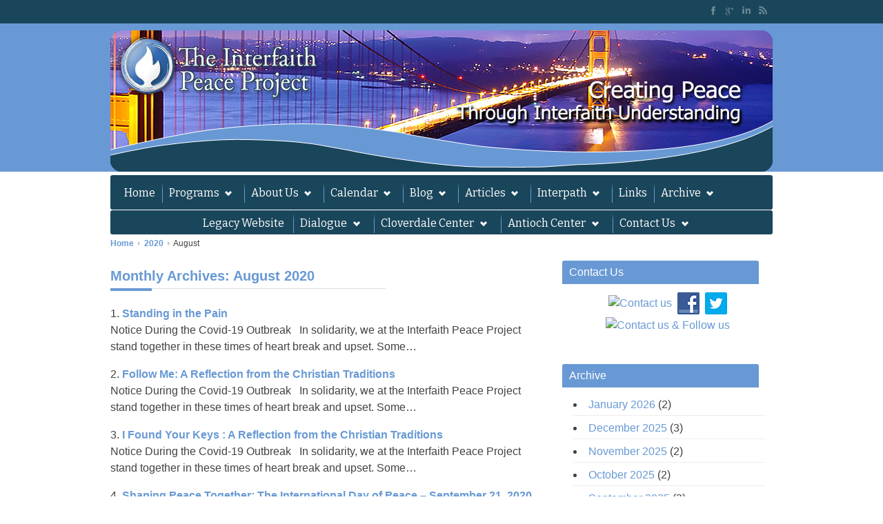

--- FILE ---
content_type: text/html; charset=UTF-8
request_url: https://www.interfaithpeaceproject.org/2020/08/
body_size: 16783
content:



<!DOCTYPE html>

<!--[if lt IE 7]> <html lang="en-US" class="ie6"> <![endif]-->

<!--[if IE 7]>    <html lang="en-US" class="ie7"> <![endif]-->

<!--[if IE 8]>    <html lang="en-US" class="ie8"> <![endif]-->

<!--[if gt IE 8]><!--> <html lang="en-US"> <!--<![endif]-->



<!-- BEGIN head -->

<head>



	<!-- Meta Tags -->

	<meta charset="UTF-8" />

	<meta http-equiv="X-UA-Compatible" content="IE=Edge;chrome=1" >

	<!--meta name="viewport" content="width=device-width, minimum-scale=1.0, maximum-scale=1.0"-->
	<meta name = "viewport" content = "width=960, maximum-scale=1.0, user-scalable=yes">



	<!-- Title -->

	<title>August | 2020 | The Interfaith Peace Project</title>

	

	<!-- Stylesheets -->

	<link rel="stylesheet" href="https://www.interfaithpeaceproject.org/wp-content/themes/interfaith-child/style.css" type="text/css"  media="all"  />

	<link rel="stylesheet" href="https://www.interfaithpeaceproject.org/wp-content/themes/interfaith-child/css/custom.css" type="text/css"  media="all" />
    
   	<link rel="shortcut icon" href="https://www.interfaithpeaceproject.org/wp-content/themes/interfaith-child/favicon.ico" />

	<link href='https://fonts.googleapis.com/css?family=Nothing+You+Could+Do' rel='stylesheet' type='text/css'><link href='https://fonts.googleapis.com/css?family=Bitter:400,400italic,700' rel='stylesheet' type='text/css'>
	

	<style type="text/css">

	

	h1, h2, h3, h4, h5, h6, #main-menu, .flex-caption p, .button1, .button2, .button3, #submit, .msg1 p, #tabs .nav li, table th, .comment-count h3 .comments-off {

		font-family: 'Bitter', Helvetica, Arial, sans-serif;

	}

	

	body{
     font-family:Arial,Tahoma,sans-serif,Garamond,Times New Roman;
     font-size:16px;
}
body , .blog-prev-content span{
 color:#1a465b;
}
h1,h2,h4,h5,h6{
 color:#6899D4; 
}



	

	</style>
	

	<!-- RSS Feeds & Pingbacks -->

	<link rel="alternate" type="application/rss+xml" title="The Interfaith Peace Project RSS Feed" href="https://www.interfaithpeaceproject.org/feed/" />

	<link rel="pingback" href="https://www.interfaithpeaceproject.org/xmlrpc.php" />

	

	<meta name='robots' content='max-image-preview:large' />

<!-- Open Graph Meta Tags generated by Blog2Social 873 - https://www.blog2social.com -->
<meta property="og:title" content="The Interfaith Peace Project"/>
<meta property="og:description" content=""/>
<meta property="og:url" content="/2020/08/"/>
<meta property="og:image" content="https://www.interfaithpeaceproject.org/wp-content/uploads/2020/08/Hands-multiracial-scaled-AdobeStock_241206534-e1598675806325.jpeg"/>
<meta property="og:image:width" content="150" />
<meta property="og:image:height" content="99" />
<meta property="og:type" content="article"/>
<meta property="og:article:published_time" content="2020-08-30 05:00:37"/>
<meta property="og:article:modified_time" content="2020-08-28 21:38:30"/>
<!-- Open Graph Meta Tags generated by Blog2Social 873 - https://www.blog2social.com -->

<!-- Twitter Card generated by Blog2Social 873 - https://www.blog2social.com -->
<meta name="twitter:card" content="summary">
<meta name="twitter:title" content="The Interfaith Peace Project"/>
<meta name="twitter:description" content=""/>
<meta name="twitter:image" content="https://www.interfaithpeaceproject.org/wp-content/uploads/2020/08/Hands-multiracial-scaled-AdobeStock_241206534-e1598675806325.jpeg"/>
<!-- Twitter Card generated by Blog2Social 873 - https://www.blog2social.com -->
<link rel='dns-prefetch' href='//ajax.googleapis.com' />
<link rel="alternate" type="application/rss+xml" title="The Interfaith Peace Project &raquo; Feed" href="https://www.interfaithpeaceproject.org/feed/" />
<link rel="alternate" type="text/calendar" title="The Interfaith Peace Project &raquo; iCal Feed" href="https://www.interfaithpeaceproject.org/events/?ical=1" />
<style id='wp-img-auto-sizes-contain-inline-css' type='text/css'>
img:is([sizes=auto i],[sizes^="auto," i]){contain-intrinsic-size:3000px 1500px}
/*# sourceURL=wp-img-auto-sizes-contain-inline-css */
</style>
<link rel='stylesheet' id='cnss_font_awesome_css-css' href='https://www.interfaithpeaceproject.org/wp-content/plugins/easy-social-icons/css/font-awesome/css/all.min.css?ver=7.0.0' type='text/css' media='all' />
<link rel='stylesheet' id='cnss_font_awesome_v4_shims-css' href='https://www.interfaithpeaceproject.org/wp-content/plugins/easy-social-icons/css/font-awesome/css/v4-shims.min.css?ver=7.0.0' type='text/css' media='all' />
<link rel='stylesheet' id='cnss_css-css' href='https://www.interfaithpeaceproject.org/wp-content/plugins/easy-social-icons/css/cnss.css?ver=1.0' type='text/css' media='all' />
<link rel='stylesheet' id='cnss_share_css-css' href='https://www.interfaithpeaceproject.org/wp-content/plugins/easy-social-icons/css/share.css?ver=1.0' type='text/css' media='all' />
<style id='wp-emoji-styles-inline-css' type='text/css'>

	img.wp-smiley, img.emoji {
		display: inline !important;
		border: none !important;
		box-shadow: none !important;
		height: 1em !important;
		width: 1em !important;
		margin: 0 0.07em !important;
		vertical-align: -0.1em !important;
		background: none !important;
		padding: 0 !important;
	}
/*# sourceURL=wp-emoji-styles-inline-css */
</style>
<link rel='stylesheet' id='wp-block-library-css' href='https://www.interfaithpeaceproject.org/wp-includes/css/dist/block-library/style.min.css?ver=6.9' type='text/css' media='all' />
<style id='global-styles-inline-css' type='text/css'>
:root{--wp--preset--aspect-ratio--square: 1;--wp--preset--aspect-ratio--4-3: 4/3;--wp--preset--aspect-ratio--3-4: 3/4;--wp--preset--aspect-ratio--3-2: 3/2;--wp--preset--aspect-ratio--2-3: 2/3;--wp--preset--aspect-ratio--16-9: 16/9;--wp--preset--aspect-ratio--9-16: 9/16;--wp--preset--color--black: #000000;--wp--preset--color--cyan-bluish-gray: #abb8c3;--wp--preset--color--white: #ffffff;--wp--preset--color--pale-pink: #f78da7;--wp--preset--color--vivid-red: #cf2e2e;--wp--preset--color--luminous-vivid-orange: #ff6900;--wp--preset--color--luminous-vivid-amber: #fcb900;--wp--preset--color--light-green-cyan: #7bdcb5;--wp--preset--color--vivid-green-cyan: #00d084;--wp--preset--color--pale-cyan-blue: #8ed1fc;--wp--preset--color--vivid-cyan-blue: #0693e3;--wp--preset--color--vivid-purple: #9b51e0;--wp--preset--gradient--vivid-cyan-blue-to-vivid-purple: linear-gradient(135deg,rgb(6,147,227) 0%,rgb(155,81,224) 100%);--wp--preset--gradient--light-green-cyan-to-vivid-green-cyan: linear-gradient(135deg,rgb(122,220,180) 0%,rgb(0,208,130) 100%);--wp--preset--gradient--luminous-vivid-amber-to-luminous-vivid-orange: linear-gradient(135deg,rgb(252,185,0) 0%,rgb(255,105,0) 100%);--wp--preset--gradient--luminous-vivid-orange-to-vivid-red: linear-gradient(135deg,rgb(255,105,0) 0%,rgb(207,46,46) 100%);--wp--preset--gradient--very-light-gray-to-cyan-bluish-gray: linear-gradient(135deg,rgb(238,238,238) 0%,rgb(169,184,195) 100%);--wp--preset--gradient--cool-to-warm-spectrum: linear-gradient(135deg,rgb(74,234,220) 0%,rgb(151,120,209) 20%,rgb(207,42,186) 40%,rgb(238,44,130) 60%,rgb(251,105,98) 80%,rgb(254,248,76) 100%);--wp--preset--gradient--blush-light-purple: linear-gradient(135deg,rgb(255,206,236) 0%,rgb(152,150,240) 100%);--wp--preset--gradient--blush-bordeaux: linear-gradient(135deg,rgb(254,205,165) 0%,rgb(254,45,45) 50%,rgb(107,0,62) 100%);--wp--preset--gradient--luminous-dusk: linear-gradient(135deg,rgb(255,203,112) 0%,rgb(199,81,192) 50%,rgb(65,88,208) 100%);--wp--preset--gradient--pale-ocean: linear-gradient(135deg,rgb(255,245,203) 0%,rgb(182,227,212) 50%,rgb(51,167,181) 100%);--wp--preset--gradient--electric-grass: linear-gradient(135deg,rgb(202,248,128) 0%,rgb(113,206,126) 100%);--wp--preset--gradient--midnight: linear-gradient(135deg,rgb(2,3,129) 0%,rgb(40,116,252) 100%);--wp--preset--font-size--small: 13px;--wp--preset--font-size--medium: 20px;--wp--preset--font-size--large: 36px;--wp--preset--font-size--x-large: 42px;--wp--preset--spacing--20: 0.44rem;--wp--preset--spacing--30: 0.67rem;--wp--preset--spacing--40: 1rem;--wp--preset--spacing--50: 1.5rem;--wp--preset--spacing--60: 2.25rem;--wp--preset--spacing--70: 3.38rem;--wp--preset--spacing--80: 5.06rem;--wp--preset--shadow--natural: 6px 6px 9px rgba(0, 0, 0, 0.2);--wp--preset--shadow--deep: 12px 12px 50px rgba(0, 0, 0, 0.4);--wp--preset--shadow--sharp: 6px 6px 0px rgba(0, 0, 0, 0.2);--wp--preset--shadow--outlined: 6px 6px 0px -3px rgb(255, 255, 255), 6px 6px rgb(0, 0, 0);--wp--preset--shadow--crisp: 6px 6px 0px rgb(0, 0, 0);}:where(.is-layout-flex){gap: 0.5em;}:where(.is-layout-grid){gap: 0.5em;}body .is-layout-flex{display: flex;}.is-layout-flex{flex-wrap: wrap;align-items: center;}.is-layout-flex > :is(*, div){margin: 0;}body .is-layout-grid{display: grid;}.is-layout-grid > :is(*, div){margin: 0;}:where(.wp-block-columns.is-layout-flex){gap: 2em;}:where(.wp-block-columns.is-layout-grid){gap: 2em;}:where(.wp-block-post-template.is-layout-flex){gap: 1.25em;}:where(.wp-block-post-template.is-layout-grid){gap: 1.25em;}.has-black-color{color: var(--wp--preset--color--black) !important;}.has-cyan-bluish-gray-color{color: var(--wp--preset--color--cyan-bluish-gray) !important;}.has-white-color{color: var(--wp--preset--color--white) !important;}.has-pale-pink-color{color: var(--wp--preset--color--pale-pink) !important;}.has-vivid-red-color{color: var(--wp--preset--color--vivid-red) !important;}.has-luminous-vivid-orange-color{color: var(--wp--preset--color--luminous-vivid-orange) !important;}.has-luminous-vivid-amber-color{color: var(--wp--preset--color--luminous-vivid-amber) !important;}.has-light-green-cyan-color{color: var(--wp--preset--color--light-green-cyan) !important;}.has-vivid-green-cyan-color{color: var(--wp--preset--color--vivid-green-cyan) !important;}.has-pale-cyan-blue-color{color: var(--wp--preset--color--pale-cyan-blue) !important;}.has-vivid-cyan-blue-color{color: var(--wp--preset--color--vivid-cyan-blue) !important;}.has-vivid-purple-color{color: var(--wp--preset--color--vivid-purple) !important;}.has-black-background-color{background-color: var(--wp--preset--color--black) !important;}.has-cyan-bluish-gray-background-color{background-color: var(--wp--preset--color--cyan-bluish-gray) !important;}.has-white-background-color{background-color: var(--wp--preset--color--white) !important;}.has-pale-pink-background-color{background-color: var(--wp--preset--color--pale-pink) !important;}.has-vivid-red-background-color{background-color: var(--wp--preset--color--vivid-red) !important;}.has-luminous-vivid-orange-background-color{background-color: var(--wp--preset--color--luminous-vivid-orange) !important;}.has-luminous-vivid-amber-background-color{background-color: var(--wp--preset--color--luminous-vivid-amber) !important;}.has-light-green-cyan-background-color{background-color: var(--wp--preset--color--light-green-cyan) !important;}.has-vivid-green-cyan-background-color{background-color: var(--wp--preset--color--vivid-green-cyan) !important;}.has-pale-cyan-blue-background-color{background-color: var(--wp--preset--color--pale-cyan-blue) !important;}.has-vivid-cyan-blue-background-color{background-color: var(--wp--preset--color--vivid-cyan-blue) !important;}.has-vivid-purple-background-color{background-color: var(--wp--preset--color--vivid-purple) !important;}.has-black-border-color{border-color: var(--wp--preset--color--black) !important;}.has-cyan-bluish-gray-border-color{border-color: var(--wp--preset--color--cyan-bluish-gray) !important;}.has-white-border-color{border-color: var(--wp--preset--color--white) !important;}.has-pale-pink-border-color{border-color: var(--wp--preset--color--pale-pink) !important;}.has-vivid-red-border-color{border-color: var(--wp--preset--color--vivid-red) !important;}.has-luminous-vivid-orange-border-color{border-color: var(--wp--preset--color--luminous-vivid-orange) !important;}.has-luminous-vivid-amber-border-color{border-color: var(--wp--preset--color--luminous-vivid-amber) !important;}.has-light-green-cyan-border-color{border-color: var(--wp--preset--color--light-green-cyan) !important;}.has-vivid-green-cyan-border-color{border-color: var(--wp--preset--color--vivid-green-cyan) !important;}.has-pale-cyan-blue-border-color{border-color: var(--wp--preset--color--pale-cyan-blue) !important;}.has-vivid-cyan-blue-border-color{border-color: var(--wp--preset--color--vivid-cyan-blue) !important;}.has-vivid-purple-border-color{border-color: var(--wp--preset--color--vivid-purple) !important;}.has-vivid-cyan-blue-to-vivid-purple-gradient-background{background: var(--wp--preset--gradient--vivid-cyan-blue-to-vivid-purple) !important;}.has-light-green-cyan-to-vivid-green-cyan-gradient-background{background: var(--wp--preset--gradient--light-green-cyan-to-vivid-green-cyan) !important;}.has-luminous-vivid-amber-to-luminous-vivid-orange-gradient-background{background: var(--wp--preset--gradient--luminous-vivid-amber-to-luminous-vivid-orange) !important;}.has-luminous-vivid-orange-to-vivid-red-gradient-background{background: var(--wp--preset--gradient--luminous-vivid-orange-to-vivid-red) !important;}.has-very-light-gray-to-cyan-bluish-gray-gradient-background{background: var(--wp--preset--gradient--very-light-gray-to-cyan-bluish-gray) !important;}.has-cool-to-warm-spectrum-gradient-background{background: var(--wp--preset--gradient--cool-to-warm-spectrum) !important;}.has-blush-light-purple-gradient-background{background: var(--wp--preset--gradient--blush-light-purple) !important;}.has-blush-bordeaux-gradient-background{background: var(--wp--preset--gradient--blush-bordeaux) !important;}.has-luminous-dusk-gradient-background{background: var(--wp--preset--gradient--luminous-dusk) !important;}.has-pale-ocean-gradient-background{background: var(--wp--preset--gradient--pale-ocean) !important;}.has-electric-grass-gradient-background{background: var(--wp--preset--gradient--electric-grass) !important;}.has-midnight-gradient-background{background: var(--wp--preset--gradient--midnight) !important;}.has-small-font-size{font-size: var(--wp--preset--font-size--small) !important;}.has-medium-font-size{font-size: var(--wp--preset--font-size--medium) !important;}.has-large-font-size{font-size: var(--wp--preset--font-size--large) !important;}.has-x-large-font-size{font-size: var(--wp--preset--font-size--x-large) !important;}
/*# sourceURL=global-styles-inline-css */
</style>

<style id='classic-theme-styles-inline-css' type='text/css'>
/*! This file is auto-generated */
.wp-block-button__link{color:#fff;background-color:#32373c;border-radius:9999px;box-shadow:none;text-decoration:none;padding:calc(.667em + 2px) calc(1.333em + 2px);font-size:1.125em}.wp-block-file__button{background:#32373c;color:#fff;text-decoration:none}
/*# sourceURL=/wp-includes/css/classic-themes.min.css */
</style>
<link rel='stylesheet' id='awsm-ead-public-css' href='https://www.interfaithpeaceproject.org/wp-content/plugins/embed-any-document/css/embed-public.min.css?ver=2.7.12' type='text/css' media='all' />
<link rel='stylesheet' id='custom-css' href='https://www.interfaithpeaceproject.org/wp-content/plugins/Custom-plugin/css/custom.css?ver=20120208' type='text/css' media='all' />
<link rel='stylesheet' id='cptch_stylesheet-css' href='https://www.interfaithpeaceproject.org/wp-content/plugins/captcha/css/front_end_style.css?ver=4.4.5' type='text/css' media='all' />
<link rel='stylesheet' id='dashicons-css' href='https://www.interfaithpeaceproject.org/wp-includes/css/dashicons.min.css?ver=6.9' type='text/css' media='all' />
<link rel='stylesheet' id='cptch_desktop_style-css' href='https://www.interfaithpeaceproject.org/wp-content/plugins/captcha/css/desktop_style.css?ver=4.4.5' type='text/css' media='all' />
<link rel='stylesheet' id='events-manager-css' href='https://www.interfaithpeaceproject.org/wp-content/plugins/events-manager/includes/css/events-manager.min.css?ver=7.2.3.1' type='text/css' media='all' />
<style id='events-manager-inline-css' type='text/css'>
body .em { --font-family : inherit; --font-weight : inherit; --font-size : 1em; --line-height : inherit; }
/*# sourceURL=events-manager-inline-css */
</style>
<link rel='stylesheet' id='parent-style-css' href='https://www.interfaithpeaceproject.org/wp-content/themes/interfaith/style.css?ver=6.9' type='text/css' media='all' />
<link rel='stylesheet' id='superfish-css' href='https://www.interfaithpeaceproject.org/wp-content/themes/interfaith/css/superfish.css?ver=6.9' type='text/css' media='all' />
<link rel='stylesheet' id='prettyPhoto-css' href='https://www.interfaithpeaceproject.org/wp-content/themes/interfaith/css/prettyPhoto.css?ver=6.9' type='text/css' media='all' />
<link rel='stylesheet' id='flexslider-css' href='https://www.interfaithpeaceproject.org/wp-content/themes/interfaith/css/flexslider.css?ver=6.9' type='text/css' media='all' />
<link rel='stylesheet' id='color-css' href='https://www.interfaithpeaceproject.org/wp-content/themes/interfaith/css/colours/blue.css?ver=6.9' type='text/css' media='all' />
<link rel='stylesheet' id='newsletter-css' href='https://www.interfaithpeaceproject.org/wp-content/plugins/newsletter/style.css?ver=9.1.1' type='text/css' media='all' />
<script type="text/javascript" src="https://www.interfaithpeaceproject.org/wp-includes/js/jquery/jquery.min.js?ver=3.7.1" id="jquery-core-js"></script>
<script type="text/javascript" src="https://www.interfaithpeaceproject.org/wp-includes/js/jquery/jquery-migrate.min.js?ver=3.4.1" id="jquery-migrate-js"></script>
<script type="text/javascript" src="https://www.interfaithpeaceproject.org/wp-includes/js/jquery/ui/core.min.js?ver=1.13.3" id="jquery-ui-core-js"></script>
<script type="text/javascript" src="https://www.interfaithpeaceproject.org/wp-includes/js/jquery/ui/mouse.min.js?ver=1.13.3" id="jquery-ui-mouse-js"></script>
<script type="text/javascript" src="https://www.interfaithpeaceproject.org/wp-includes/js/jquery/ui/sortable.min.js?ver=1.13.3" id="jquery-ui-sortable-js"></script>
<script type="text/javascript" src="https://www.interfaithpeaceproject.org/wp-content/plugins/easy-social-icons/js/cnss.js?ver=1.0" id="cnss_js-js"></script>
<script type="text/javascript" src="https://www.interfaithpeaceproject.org/wp-content/plugins/easy-social-icons/js/share.js?ver=1.0" id="cnss_share_js-js"></script>
<script type="text/javascript" src="https://www.interfaithpeaceproject.org/wp-content/plugins/Custom-plugin/js/custom-script.js?ver=6.9" id="custom-script-js"></script>
<script type="text/javascript" src="https://www.interfaithpeaceproject.org/wp-includes/js/jquery/ui/datepicker.min.js?ver=1.13.3" id="jquery-ui-datepicker-js"></script>
<script type="text/javascript" id="jquery-ui-datepicker-js-after">
/* <![CDATA[ */
jQuery(function(jQuery){jQuery.datepicker.setDefaults({"closeText":"Close","currentText":"Today","monthNames":["January","February","March","April","May","June","July","August","September","October","November","December"],"monthNamesShort":["Jan","Feb","Mar","Apr","May","Jun","Jul","Aug","Sep","Oct","Nov","Dec"],"nextText":"Next","prevText":"Previous","dayNames":["Sunday","Monday","Tuesday","Wednesday","Thursday","Friday","Saturday"],"dayNamesShort":["Sun","Mon","Tue","Wed","Thu","Fri","Sat"],"dayNamesMin":["S","M","T","W","T","F","S"],"dateFormat":"MM d, yy","firstDay":0,"isRTL":false});});
//# sourceURL=jquery-ui-datepicker-js-after
/* ]]> */
</script>
<script type="text/javascript" src="https://www.interfaithpeaceproject.org/wp-includes/js/jquery/ui/resizable.min.js?ver=1.13.3" id="jquery-ui-resizable-js"></script>
<script type="text/javascript" src="https://www.interfaithpeaceproject.org/wp-includes/js/jquery/ui/draggable.min.js?ver=1.13.3" id="jquery-ui-draggable-js"></script>
<script type="text/javascript" src="https://www.interfaithpeaceproject.org/wp-includes/js/jquery/ui/controlgroup.min.js?ver=1.13.3" id="jquery-ui-controlgroup-js"></script>
<script type="text/javascript" src="https://www.interfaithpeaceproject.org/wp-includes/js/jquery/ui/checkboxradio.min.js?ver=1.13.3" id="jquery-ui-checkboxradio-js"></script>
<script type="text/javascript" src="https://www.interfaithpeaceproject.org/wp-includes/js/jquery/ui/button.min.js?ver=1.13.3" id="jquery-ui-button-js"></script>
<script type="text/javascript" src="https://www.interfaithpeaceproject.org/wp-includes/js/jquery/ui/dialog.min.js?ver=1.13.3" id="jquery-ui-dialog-js"></script>
<script type="text/javascript" id="events-manager-js-extra">
/* <![CDATA[ */
var EM = {"ajaxurl":"https://www.interfaithpeaceproject.org/wp-admin/admin-ajax.php","locationajaxurl":"https://www.interfaithpeaceproject.org/wp-admin/admin-ajax.php?action=locations_search","firstDay":"0","locale":"en","dateFormat":"yy-mm-dd","ui_css":"https://www.interfaithpeaceproject.org/wp-content/plugins/events-manager/includes/css/jquery-ui/build.min.css","show24hours":"0","is_ssl":"1","autocomplete_limit":"10","calendar":{"breakpoints":{"small":560,"medium":908,"large":false},"month_format":"M Y"},"phone":"","datepicker":{"format":"m/d/Y"},"search":{"breakpoints":{"small":650,"medium":850,"full":false}},"url":"https://www.interfaithpeaceproject.org/wp-content/plugins/events-manager","assets":{"input.em-uploader":{"js":{"em-uploader":{"url":"https://www.interfaithpeaceproject.org/wp-content/plugins/events-manager/includes/js/em-uploader.js?v=7.2.3.1","event":"em_uploader_ready"}}},".em-event-editor":{"js":{"event-editor":{"url":"https://www.interfaithpeaceproject.org/wp-content/plugins/events-manager/includes/js/events-manager-event-editor.js?v=7.2.3.1","event":"em_event_editor_ready"}},"css":{"event-editor":"https://www.interfaithpeaceproject.org/wp-content/plugins/events-manager/includes/css/events-manager-event-editor.min.css?v=7.2.3.1"}},".em-recurrence-sets, .em-timezone":{"js":{"luxon":{"url":"luxon/luxon.js?v=7.2.3.1","event":"em_luxon_ready"}}},".em-booking-form, #em-booking-form, .em-booking-recurring, .em-event-booking-form":{"js":{"em-bookings":{"url":"https://www.interfaithpeaceproject.org/wp-content/plugins/events-manager/includes/js/bookingsform.js?v=7.2.3.1","event":"em_booking_form_js_loaded"}}},"#em-opt-archetypes":{"js":{"archetypes":"https://www.interfaithpeaceproject.org/wp-content/plugins/events-manager/includes/js/admin-archetype-editor.js?v=7.2.3.1","archetypes_ms":"https://www.interfaithpeaceproject.org/wp-content/plugins/events-manager/includes/js/admin-archetypes.js?v=7.2.3.1","qs":"qs/qs.js?v=7.2.3.1"}}},"cached":"1","google_maps_api":"AIzaSyBHGPygQCuc4uAKOhHPc5juCoODVUErV2Y","bookingInProgress":"Please wait while the booking is being submitted.","tickets_save":"Save Ticket","bookingajaxurl":"https://www.interfaithpeaceproject.org/wp-admin/admin-ajax.php","bookings_export_save":"Export Bookings","bookings_settings_save":"Save Settings","booking_delete":"Are you sure you want to delete?","booking_offset":"30","bookings":{"submit_button":{"text":{"default":"Send your booking","free":"Send your booking","payment":"Send your booking","processing":"Processing ..."}},"update_listener":""},"bb_full":"Sold Out","bb_book":"Book Now","bb_booking":"Booking...","bb_booked":"Booking Submitted","bb_error":"Booking Error. Try again?","bb_cancel":"Cancel","bb_canceling":"Canceling...","bb_cancelled":"Cancelled","bb_cancel_error":"Cancellation Error. Try again?","txt_search":"Search","txt_searching":"Searching...","txt_loading":"Loading..."};
//# sourceURL=events-manager-js-extra
/* ]]> */
</script>
<script type="text/javascript" src="https://www.interfaithpeaceproject.org/wp-content/plugins/events-manager/includes/js/events-manager.js?ver=7.2.3.1" id="events-manager-js"></script>
<link rel="https://api.w.org/" href="https://www.interfaithpeaceproject.org/wp-json/" /><link rel="EditURI" type="application/rsd+xml" title="RSD" href="https://www.interfaithpeaceproject.org/xmlrpc.php?rsd" />
<style type="text/css">
		ul.cnss-social-icon li.cn-fa-icon a:hover{color:#ffffff!important;}
		</style><meta name="tec-api-version" content="v1"><meta name="tec-api-origin" content="https://www.interfaithpeaceproject.org"><link rel="alternate" href="https://www.interfaithpeaceproject.org/wp-json/tribe/events/v1/" /><script>document.documentElement.className += " js";</script>
<link rel="icon" href="https://www.interfaithpeaceproject.org/wp-content/uploads/2020/01/interfaith_logo-66x66.png" sizes="32x32" />
<link rel="icon" href="https://www.interfaithpeaceproject.org/wp-content/uploads/2020/01/interfaith_logo.png" sizes="192x192" />
<link rel="apple-touch-icon" href="https://www.interfaithpeaceproject.org/wp-content/uploads/2020/01/interfaith_logo.png" />
<meta name="msapplication-TileImage" content="https://www.interfaithpeaceproject.org/wp-content/uploads/2020/01/interfaith_logo.png" />
		<style type="text/css" id="wp-custom-css">
			.section.block-section {
    min-height: 380px !important;
}
.mainblog span.title-end {
    position: static;
    top: 0;
    left: 0;
    transform: translate(2%, -371%);
}

.bws_shortcode_button_tooltip {
    display: none !important;
}
#top-bar ul.social-icons.fr li:first-child {display:none;}		</style>
		<style id="sccss">/* Enter Your Custom CSS Here */

#main-menu-wrapper select {
    display: none;
}
#main-menu-wrapper {
    margin-bottom: 10px;
    width: 960px;
    min-height: 40px;
    padding: 12px 0px 0px;
}

#main-menu {
    line-height: 1;
    width: 100%;
    margin-left: 1%;
}

#main-menu a {
    padding: 6px 10px;
    margin: 0px 5px 0px 0px;
    border-radius: 30px;
    text-decoration: none;
}
@media screen and (min-width : 2300px){
  .gecko #main-menu a.sf-with-ul {
    padding-right: 33px;
    min-width: 1px;
}
.webkit #main-menu a.sf-with-ul {
padding-right: 33px;
min-width: 1px;
}
}
@media only screen and (min-width : 2700px){
  .webkit #main-menu a.sf-with-ul {
padding-right: 30px;
min-width: 1px;
}
}
@media only screen and (min-width : 5000px){
  .webkit #main-menu a.sf-with-ul {
padding-right: 0px;
min-width: 1px;
}
}
.frm_style_formidable-style.with_frm_style label.frm_primary_label, .frm_style_formidable-style.with_frm_style.frm_login_form label{font-size: 12px !important;}
.frm_forms.frm_style_formidable-style.with_frm_style {
    direction: ltr;
    max-width: 700px !important;
}
.frm_style_formidable-style.with_frm_style input[type="text"], .frm_style_formidable-style.with_frm_style input[type="password"], .frm_style_formidable-style.with_frm_style input[type="email"], .frm_style_formidable-style.with_frm_style input[type="number"], .frm_style_formidable-style.with_frm_style input[type="url"], .frm_style_formidable-style.with_frm_style input[type="tel"], .frm_style_formidable-style.with_frm_style input[type="file"], .frm_style_formidable-style.with_frm_style input[type="search"], .frm_style_formidable-style.with_frm_style select{
  height: 24px !important;
}
.frm_style_formidable-style.with_frm_style input[type="text"], .frm_style_formidable-style.with_frm_style input[type="password"], .frm_style_formidable-style.with_frm_style input[type="email"], .frm_style_formidable-style.with_frm_style input[type="number"], .frm_style_formidable-style.with_frm_style input[type="url"], .frm_style_formidable-style.with_frm_style input[type="tel"], .frm_style_formidable-style.with_frm_style input[type="phone"], .frm_style_formidable-style.with_frm_style input[type="search"], .frm_style_formidable-style.with_frm_style select, .frm_style_formidable-style.with_frm_style textarea, .frm_form_fields_style, .frm_style_formidable-style.with_frm_style .frm_scroll_box .frm_opt_container, .frm_form_fields_active_style, .frm_form_fields_error_style, .frm_style_formidable-style.with_frm_style .chosen-container-multi .chosen-choices, .frm_style_formidable-style.with_frm_style .chosen-container-single .chosen-single{
  font-size: 13px!important;
  padding: 2px!important;
  background-color: #f7f7f7!important;
}
.frm_style_formidable-style.with_frm_style input[type="submit"], .frm_style_formidable-style.with_frm_style .frm_submit input[type="button"], .frm_form_submit_style, .frm_style_formidable-style.with_frm_style.frm_login_form input[type="submit"]
{
 border-radius: 11px !important;
  padding: 3px 8px !important;
  margin-bottom: 0 !important;
   border-color: #dddddd !important;
}
.frm_style_formidable-style.with_frm_style fieldset{padding: 0 !important;}
#menu-item-4366{ background:none !important;}
.sub-menu li {
    width: 87% !important;
}


.bws_shortcode_button_tooltip {
    display: none !important;
}</style><!-- ## NXS/OG ## --><!-- ## NXSOGTAGS ## --><!-- ## NXS/OG ## -->



<!-- END head -->

</head>



<!-- BEGIN body -->

<body data-rsssl=1 class="archive date wp-theme-interfaith wp-child-theme-interfaith-child tribe-no-js">



	<!-- BEGIN #header -->

	<div id="header">

		

		<div id="header-inner">

		

		<!-- BEGIN #top-bar -->

		<div id="top-bar" class="clearfix">



			
						

			<div class="top-inner">

				

				<ul class="social-icons fr"><li><a href="https://twitter.com/InterfaithPeace"><span id="twitter_icon"></span></a></li><li><a href="https://www.facebook.com/InterfaithPeaceProject"><span id="facebook_icon"></span></a></li><li><a href="https://plus.google.com"><span id="googleplus_icon"></span></a></li><li><a href="linked.com"><span id="linkedin_icon"></span></a></li><li><a href="https://www.interfaithpeaceproject.org/feed/"><span id="rss_icon"></span></a></li></ul>
				

				
			

			</div>

			

			


		<!-- END #top-bar -->

		</div>

		

		<div class="title-wrapper clearfix">

		

				
            
            	<!-- BEGIN #page-header --><div id="page-header"><img src="https://www.interfaithpeaceproject.org/wp-content/uploads/2014/04/header_image.png" alt="" /><!-- END #page-header --></div>
				<!--<div id="title" class="fl">

					<h1>

						<a href=""></a>

						<span id="tagline"></span>

					</h1>

				</div>-->

			
			

			
       <!--<div id="hearer_right">

            	<div id="header_right_title">Creating Peace</div>

            	<div id="header_right_desc">Through Interfaith Understanding</div>

            </div>
        -->


		</div>	

		

		<!-- END #header-inner -->

		</div>
        
        

	

	<!-- END #header -->

	</div>
	
	<div id="main-menu-wrapper" class="clearfix">

			

			<!-- Main Menu -->

			<ul id="main-menu" class="fl"><li id="menu-item-4366" class="menu-item menu-item-type-post_type menu-item-object-page menu-item-home menu-item-4366"><a href="https://www.interfaithpeaceproject.org/">Home</a></li>
<li id="menu-item-4367" class="menu-item menu-item-type-post_type menu-item-object-page menu-item-has-children menu-item-4367"><a href="https://www.interfaithpeaceproject.org/programs/">Programs</a>
<ul class="sub-menu">
	<li id="menu-item-10389" class="menu-item menu-item-type-custom menu-item-object-custom menu-item-has-children menu-item-10389"><a>Program Brochures</a>
	<ul class="sub-menu">
		<li id="menu-item-10440" class="menu-item menu-item-type-post_type menu-item-object-page menu-item-10440"><a href="https://www.interfaithpeaceproject.org/programs/programs-brochure-2021/">Programs Brochure 2021</a></li>
		<li id="menu-item-11810" class="menu-item menu-item-type-post_type menu-item-object-page menu-item-11810"><a href="https://www.interfaithpeaceproject.org/the-interfaith-center-and-library/">The Interfaith Center and Library</a></li>
		<li id="menu-item-9037" class="menu-item menu-item-type-post_type menu-item-object-page menu-item-9037"><a href="https://www.interfaithpeaceproject.org/programs/programs-brochure-2020/">Programs Brochure – 2020</a></li>
		<li id="menu-item-8549" class="menu-item menu-item-type-post_type menu-item-object-page menu-item-8549"><a href="https://www.interfaithpeaceproject.org/programs/programs-brochure-december-2017/">Programs Brochure – December 2017</a></li>
		<li id="menu-item-4368" class="menu-item menu-item-type-post_type menu-item-object-page menu-item-4368"><a href="https://www.interfaithpeaceproject.org/programs/3642-2/">Programs Brochure – 2013</a></li>
	</ul>
</li>
	<li id="menu-item-4386" class="menu-item menu-item-type-post_type menu-item-object-page menu-item-has-children menu-item-4386"><a href="https://www.interfaithpeaceproject.org/programs/interfaith-connections/">InterFaith Connections</a>
	<ul class="sub-menu">
		<li id="menu-item-4387" class="menu-item menu-item-type-post_type menu-item-object-page menu-item-4387"><a href="https://www.interfaithpeaceproject.org/programs/interfaith-connections/interfaith-connections-program/">Interfaith Connections Program</a></li>
		<li id="menu-item-4388" class="menu-item menu-item-type-post_type menu-item-object-page menu-item-4388"><a href="https://www.interfaithpeaceproject.org/programs/interfaith-connections/interfaith-connections-brochure/">Interfaith Connections Brochure</a></li>
	</ul>
</li>
	<li id="menu-item-4391" class="menu-item menu-item-type-post_type menu-item-object-page menu-item-has-children menu-item-4391"><a href="https://www.interfaithpeaceproject.org/programs/dialogue-with-interfaith-leaders/">Dialogue With Interfaith Friends (Formerly Dialogue with Interfaith Leaders)</a>
	<ul class="sub-menu">
		<li id="menu-item-4389" class="menu-item menu-item-type-post_type menu-item-object-page menu-item-4389"><a href="https://www.interfaithpeaceproject.org/programs/dialogue-with-interfaith-leaders/dialogue-with-interfaith-leaders-program/">Dialogue With Interfaith Friends Program (Formerly Dialogue with Interfaith Leaders Program)</a></li>
		<li id="menu-item-4390" class="menu-item menu-item-type-post_type menu-item-object-page menu-item-4390"><a href="https://www.interfaithpeaceproject.org/programs/dialogue-with-interfaith-leaders/dialogue-with-interfaith-leaders-brochure/">Dialogue With Interfaith Leaders Brochure</a></li>
	</ul>
</li>
	<li id="menu-item-4447" class="menu-item menu-item-type-post_type menu-item-object-page menu-item-has-children menu-item-4447"><a href="https://www.interfaithpeaceproject.org/programs/sacred-visits/">Sacred Visits</a>
	<ul class="sub-menu">
		<li id="menu-item-4448" class="menu-item menu-item-type-post_type menu-item-object-page menu-item-4448"><a href="https://www.interfaithpeaceproject.org/programs/sacred-visits/sacred-visits-program/">Sacred Visits Program</a></li>
		<li id="menu-item-4449" class="menu-item menu-item-type-post_type menu-item-object-page menu-item-4449"><a href="https://www.interfaithpeaceproject.org/programs/sacred-visits/3621-2/">Sacred Visits Brochure</a></li>
	</ul>
</li>
	<li id="menu-item-4443" class="menu-item menu-item-type-post_type menu-item-object-page menu-item-4443"><a href="https://www.interfaithpeaceproject.org/programs/intrafaith-peace-project/">IntraFaith Peace Project</a></li>
	<li id="menu-item-6411" class="menu-item menu-item-type-post_type menu-item-object-page menu-item-6411"><a href="https://www.interfaithpeaceproject.org/programs/the-interpath-project/">The InterPath Project</a></li>
	<li id="menu-item-4455" class="menu-item menu-item-type-post_type menu-item-object-page menu-item-4455"><a href="https://www.interfaithpeaceproject.org/programs/creating-interfaith-home-centers/">Creating Interfaith Home Centers</a></li>
	<li id="menu-item-11847" class="menu-item menu-item-type-post_type menu-item-object-page menu-item-has-children menu-item-11847"><a href="https://www.interfaithpeaceproject.org/programs/the-international-days/">The International Days</a>
	<ul class="sub-menu">
		<li id="menu-item-5610" class="menu-item menu-item-type-post_type menu-item-object-page menu-item-has-children menu-item-5610"><a href="https://www.interfaithpeaceproject.org/programs/the-international-day-of-peace/">The International Day of Peace</a>
		<ul class="sub-menu">
			<li id="menu-item-10699" class="menu-item menu-item-type-post_type menu-item-object-page menu-item-10699"><a href="https://www.interfaithpeaceproject.org/programs/eleven-days-of-peace-reflections-2021/">Eleven Days of Peace Reflections 2021</a></li>
		</ul>
</li>
		<li id="menu-item-6437" class="menu-item menu-item-type-post_type menu-item-object-page menu-item-has-children menu-item-6437"><a href="https://www.interfaithpeaceproject.org/programs/international-womens-day-2/">International Women’s Day</a>
		<ul class="sub-menu">
			<li id="menu-item-4372" class="menu-item menu-item-type-post_type menu-item-object-page menu-item-has-children menu-item-4372"><a href="https://www.interfaithpeaceproject.org/programs/international-womens-day-2/international-womens-day/interfaith-peace-project-circle-of-women/">Interfaith Peace Project Circle of Women</a>
			<ul class="sub-menu">
				<li id="menu-item-6824" class="menu-item menu-item-type-custom menu-item-object-custom menu-item-has-children menu-item-6824"><a href="#">2018</a>
				<ul class="sub-menu">
					<li id="menu-item-6825" class="menu-item menu-item-type-post_type menu-item-object-page menu-item-6825"><a href="https://www.interfaithpeaceproject.org/articles-3/newsletter/international-womens-day-brochure-march-8-2018/">International Women’s Day Brochure March 8, 2018</a></li>
				</ul>
</li>
				<li id="menu-item-5635" class="menu-item menu-item-type-custom menu-item-object-custom menu-item-has-children menu-item-5635"><a href="#">2017</a>
				<ul class="sub-menu">
					<li id="menu-item-5640" class="menu-item menu-item-type-post_type menu-item-object-page menu-item-5640"><a href="https://www.interfaithpeaceproject.org/programs/international-womens-day-2/claim-your-dignity-a-series-of-reflections-for-women-men/">Claim Your Dignity – A Series of Reflections for Women &#038; Men</a></li>
				</ul>
</li>
				<li id="menu-item-5244" class="menu-item menu-item-type-custom menu-item-object-custom menu-item-has-children menu-item-5244"><a href="#">2016</a>
				<ul class="sub-menu">
					<li id="menu-item-4464" class="menu-item menu-item-type-post_type menu-item-object-page menu-item-4464"><a href="https://www.interfaithpeaceproject.org/programs/international-womens-day-2/international-womens-day-2016/">International Women&#8217;s Day 2016</a></li>
				</ul>
</li>
				<li id="menu-item-5240" class="menu-item menu-item-type-custom menu-item-object-custom menu-item-has-children menu-item-5240"><a href="#">2015</a>
				<ul class="sub-menu">
					<li id="menu-item-4371" class="menu-item menu-item-type-post_type menu-item-object-page menu-item-4371"><a href="https://www.interfaithpeaceproject.org/programs/international-womens-day-2/international-womens-day/">International Women&#8217;s Day</a></li>
					<li id="menu-item-4374" class="menu-item menu-item-type-post_type menu-item-object-page menu-item-4374"><a href="https://www.interfaithpeaceproject.org/programs/international-womens-day-2/international-womens-day/iwd/international-womens-day-brochure/">International Women’s Day Brochure</a></li>
					<li id="menu-item-4375" class="menu-item menu-item-type-post_type menu-item-object-page menu-item-4375"><a href="https://www.interfaithpeaceproject.org/programs/international-womens-day-2/international-womens-day/womens-day-celebration-march-8-2015/">Women’s Day Celebration, March 8, 2015</a></li>
					<li id="menu-item-4376" class="menu-item menu-item-type-post_type menu-item-object-page menu-item-4376"><a href="https://www.interfaithpeaceproject.org/programs/international-womens-day-2/international-womens-day/iwd/">The International Women&#8217;s Day Study Guide</a></li>
					<li id="menu-item-4385" class="menu-item menu-item-type-post_type menu-item-object-page menu-item-4385"><a href="https://www.interfaithpeaceproject.org/programs/international-womens-day-2/international-womens-day/iwd/international-womens-day-brochure-printable/">International Women’s Day Printable Study Guide</a></li>
					<li id="menu-item-4384" class="menu-item menu-item-type-post_type menu-item-object-page menu-item-4384"><a href="https://www.interfaithpeaceproject.org/programs/international-womens-day-2/international-womens-day/feedback-form/">Feedback Form</a></li>
				</ul>
</li>
				<li id="menu-item-4377" class="menu-item menu-item-type-post_type menu-item-object-page menu-item-has-children menu-item-4377"><a href="https://www.interfaithpeaceproject.org/programs/international-womens-day-2/international-womens-day/biographies-to-consider/">Biographies to Consider</a>
				<ul class="sub-menu">
					<li id="menu-item-4382" class="menu-item menu-item-type-post_type menu-item-object-page menu-item-4382"><a href="https://www.interfaithpeaceproject.org/programs/international-womens-day-2/international-womens-day/womens-voices-to-consider-self/">Biographies to Consider: Self</a></li>
					<li id="menu-item-4381" class="menu-item menu-item-type-post_type menu-item-object-page menu-item-4381"><a href="https://www.interfaithpeaceproject.org/programs/international-womens-day-2/international-womens-day/womens-voices-to-consider-family/">Biographies to Consider: Family</a></li>
					<li id="menu-item-4380" class="menu-item menu-item-type-post_type menu-item-object-page menu-item-4380"><a href="https://www.interfaithpeaceproject.org/programs/international-womens-day-2/international-womens-day/womens-voices-to-consider-community/">Biographies to Consider: Community</a></li>
					<li id="menu-item-4379" class="menu-item menu-item-type-post_type menu-item-object-page menu-item-4379"><a href="https://www.interfaithpeaceproject.org/programs/international-womens-day-2/international-womens-day/womens-voices-to-consider-country/">Biographies to Consider: Country</a></li>
					<li id="menu-item-4378" class="menu-item menu-item-type-post_type menu-item-object-page menu-item-4378"><a href="https://www.interfaithpeaceproject.org/programs/international-womens-day-2/international-womens-day/womens-voices-to-consider-care-of-the-earth/">Biographies to Consider: Care of the Earth</a></li>
				</ul>
</li>
				<li id="menu-item-4383" class="menu-item menu-item-type-post_type menu-item-object-page menu-item-4383"><a href="https://www.interfaithpeaceproject.org/programs/international-womens-day-2/international-womens-day/videos-articles-on-womens-issues/">Videos &#038; Articles on Women’s Issues</a></li>
			</ul>
</li>
		</ul>
</li>
	</ul>
</li>
	<li id="menu-item-4452" class="menu-item menu-item-type-post_type menu-item-object-page menu-item-4452"><a href="https://www.interfaithpeaceproject.org/programs/peace-pole-initiative/">Peace Pole Initiative</a></li>
	<li id="menu-item-4451" class="menu-item menu-item-type-post_type menu-item-object-page menu-item-4451"><a href="https://www.interfaithpeaceproject.org/programs/o-street-project/">O Street Project</a></li>
	<li id="menu-item-4453" class="menu-item menu-item-type-post_type menu-item-object-page menu-item-4453"><a href="https://www.interfaithpeaceproject.org/programs/interfaith-prayer-services/">Interfaith Prayer Services</a></li>
	<li id="menu-item-4444" class="menu-item menu-item-type-post_type menu-item-object-page menu-item-4444"><a href="https://www.interfaithpeaceproject.org/programs/interfaith-spiritual-directors/">Interfaith Spiritual Direction</a></li>
	<li id="menu-item-4445" class="menu-item menu-item-type-post_type menu-item-object-page menu-item-has-children menu-item-4445"><a href="https://www.interfaithpeaceproject.org/programs/interfaith-reading-room/">Interfaith Reading Room</a>
	<ul class="sub-menu">
		<li id="menu-item-4446" class="menu-item menu-item-type-post_type menu-item-object-page menu-item-4446"><a href="https://www.interfaithpeaceproject.org/programs/interfaith-reading-room/interfaith-resource-center/">Antioch Interfaith Resource Library and Center</a></li>
		<li id="menu-item-4653" class="menu-item menu-item-type-post_type menu-item-object-page menu-item-4653"><a href="https://www.interfaithpeaceproject.org/programs/interfaith-reading-room/interfaith-resource-center/list-of-books-in-the-interfaith-library/">List of Books in the Antioch Interfaith Library</a></li>
	</ul>
</li>
	<li id="menu-item-4457" class="menu-item menu-item-type-post_type menu-item-object-page menu-item-4457"><a href="https://www.interfaithpeaceproject.org/programs/the-celebration-of-interfaith-children/">Dialogue with Interfaith Teens and Young Adults</a></li>
	<li id="menu-item-4454" class="menu-item menu-item-type-post_type menu-item-object-page menu-item-4454"><a href="https://www.interfaithpeaceproject.org/programs/ministerial-support-outreach/">Ministerial Support Outreach</a></li>
	<li id="menu-item-4456" class="menu-item menu-item-type-post_type menu-item-object-page menu-item-4456"><a href="https://www.interfaithpeaceproject.org/programs/the-recovery-of-womens-voice-in-ancient-text-and-contemporary-society/">The Recovery of Women’s Voice in Ancient Text and Contemporary Society</a></li>
	<li id="menu-item-4458" class="menu-item menu-item-type-post_type menu-item-object-page menu-item-4458"><a href="https://www.interfaithpeaceproject.org/programs/the-study-of-religion-and-violence/">The Study of Religion and Violence</a></li>
	<li id="menu-item-4369" class="menu-item menu-item-type-post_type menu-item-object-page menu-item-4369"><a href="https://www.interfaithpeaceproject.org/programs/parliament-of-the-worlds-religions/">Parliament of the World’s Religions</a></li>
	<li id="menu-item-10457" class="menu-item menu-item-type-post_type menu-item-object-page menu-item-10457"><a href="https://www.interfaithpeaceproject.org/programs/spiritual-companionship/">Spiritual Companionship</a></li>
</ul>
</li>
<li id="menu-item-4392" class="menu-item menu-item-type-post_type menu-item-object-page menu-item-has-children menu-item-4392"><a href="https://www.interfaithpeaceproject.org/about-us/">About Us</a>
<ul class="sub-menu">
	<li id="menu-item-4395" class="menu-item menu-item-type-post_type menu-item-object-page menu-item-4395"><a href="https://www.interfaithpeaceproject.org/about-us/executive-director/">Executive Director</a></li>
	<li id="menu-item-11827" class="menu-item menu-item-type-post_type menu-item-object-page menu-item-11827"><a href="https://www.interfaithpeaceproject.org/about-us/board-of-directors-2/">Board of Directors</a></li>
	<li id="menu-item-12723" class="menu-item menu-item-type-post_type menu-item-object-page menu-item-12723"><a href="https://www.interfaithpeaceproject.org/about-us/advisory-board-members/">Advisory Board Members</a></li>
	<li id="menu-item-4396" class="menu-item menu-item-type-post_type menu-item-object-page menu-item-4396"><a href="https://www.interfaithpeaceproject.org/about-us/governance/">Governance</a></li>
	<li id="menu-item-4397" class="menu-item menu-item-type-post_type menu-item-object-page menu-item-4397"><a href="https://www.interfaithpeaceproject.org/about-us/testimonials/">Testimonials</a></li>
</ul>
</li>
<li id="menu-item-4398" class="menu-item menu-item-type-post_type menu-item-object-page menu-item-has-children menu-item-4398"><a href="https://www.interfaithpeaceproject.org/calendar/">Calendar</a>
<ul class="sub-menu">
	<li id="menu-item-13375" class="menu-item menu-item-type-post_type menu-item-object-page menu-item-has-children menu-item-13375"><a href="https://www.interfaithpeaceproject.org/calendar/2026-zoom-programs/">2026 Zoom Programs</a>
	<ul class="sub-menu">
		<li id="menu-item-13372" class="menu-item menu-item-type-post_type menu-item-object-page menu-item-13372"><a href="https://www.interfaithpeaceproject.org/calender/2026-zoom-programs/sunday-programs-2026/">Sunday Programs 2026</a></li>
		<li id="menu-item-13374" class="menu-item menu-item-type-post_type menu-item-object-page menu-item-13374"><a href="https://www.interfaithpeaceproject.org/calender/2026-zoom-programs/monday-morning-program-2026/">Monday Morning Program 2026</a></li>
		<li id="menu-item-13373" class="menu-item menu-item-type-post_type menu-item-object-page menu-item-13373"><a href="https://www.interfaithpeaceproject.org/calender/2026-zoom-programs/thursday-evening-program-2026/">Thursday Evening Program 2026</a></li>
		<li id="menu-item-13371" class="menu-item menu-item-type-post_type menu-item-object-page menu-item-13371"><a href="https://www.interfaithpeaceproject.org/calender/2026-zoom-programs/institute-for-the-study-of-the-passion-christ-the-king-retreat-center-in-citrus-heights-california/">Institute for the Study of the Passion – Christ the King Retreat Center in Citrus Heights, California</a></li>
	</ul>
</li>
	<li id="menu-item-13017" class="menu-item menu-item-type-post_type menu-item-object-page menu-item-has-children menu-item-13017"><a href="https://www.interfaithpeaceproject.org/calendar/2025-programs/">2025 Zoom PROGRAMS</a>
	<ul class="sub-menu">
		<li id="menu-item-13022" class="menu-item menu-item-type-post_type menu-item-object-page menu-item-13022"><a href="https://www.interfaithpeaceproject.org/calendar/2025-programs/sunday-afternoon/">Sunday Afternoon</a></li>
		<li id="menu-item-13023" class="menu-item menu-item-type-post_type menu-item-object-page menu-item-13023"><a href="https://www.interfaithpeaceproject.org/calendar/2025-programs/monday-morning/">Monday Morning</a></li>
		<li id="menu-item-13104" class="menu-item menu-item-type-post_type menu-item-object-page menu-item-13104"><a href="https://www.interfaithpeaceproject.org/calendar/2025-programs/thursday-evening/">Thursday Evening</a></li>
	</ul>
</li>
	<li id="menu-item-4404" class="menu-item menu-item-type-custom menu-item-object-custom menu-item-4404"><a href="https://www.interfaithpeaceproject.org/calendar/">Calendar to Dec 2025</a></li>
	<li id="menu-item-9110" class="menu-item menu-item-type-custom menu-item-object-custom menu-item-has-children menu-item-9110"><a>2020 &#8211; 2025 Program Archive</a>
	<ul class="sub-menu">
		<li id="menu-item-9109" class="menu-item menu-item-type-post_type menu-item-object-page menu-item-9109"><a href="https://www.interfaithpeaceproject.org/calendar/2020-program-archive/">2020 Program Archive</a></li>
		<li id="menu-item-10306" class="menu-item menu-item-type-post_type menu-item-object-page menu-item-10306"><a href="https://www.interfaithpeaceproject.org/calendar/2021-program-archive/">2021 Program Archive</a></li>
		<li id="menu-item-11402" class="menu-item menu-item-type-post_type menu-item-object-page menu-item-11402"><a href="https://www.interfaithpeaceproject.org/calendar/2022-program-archive/">2022 Program Archive</a></li>
		<li id="menu-item-12459" class="menu-item menu-item-type-post_type menu-item-object-page menu-item-12459"><a href="https://www.interfaithpeaceproject.org/calendar/2023-program-archive/">2023 Program Archive</a></li>
		<li id="menu-item-12621" class="menu-item menu-item-type-post_type menu-item-object-page menu-item-12621"><a href="https://www.interfaithpeaceproject.org/calendar/2024-program-archive/">2024 Program Archive</a></li>
		<li id="menu-item-13064" class="menu-item menu-item-type-post_type menu-item-object-page menu-item-13064"><a href="https://www.interfaithpeaceproject.org/calendar/event-archive/2025-program-archive/">2025 Program Archive</a></li>
	</ul>
</li>
	<li id="menu-item-4405" class="menu-item menu-item-type-custom menu-item-object-custom menu-item-has-children menu-item-4405"><a href="#">2011 &#8211; 2019 Program Archive</a>
	<ul class="sub-menu">
		<li id="menu-item-8164" class="menu-item menu-item-type-post_type menu-item-object-page menu-item-8164"><a href="https://www.interfaithpeaceproject.org/calendar/2019-program-archive/">2019 Program Archive</a></li>
		<li id="menu-item-6582" class="menu-item menu-item-type-post_type menu-item-object-page menu-item-6582"><a href="https://www.interfaithpeaceproject.org/calendar/2018-program-archive/">2018 Program Archive</a></li>
		<li id="menu-item-5227" class="menu-item menu-item-type-post_type menu-item-object-page menu-item-5227"><a href="https://www.interfaithpeaceproject.org/calendar/2017-program-archive/">2017 Program Archive</a></li>
		<li id="menu-item-4411" class="menu-item menu-item-type-post_type menu-item-object-page menu-item-4411"><a href="https://www.interfaithpeaceproject.org/calendar/2016-program-archive/">2016 Program Archive</a></li>
		<li id="menu-item-4410" class="menu-item menu-item-type-post_type menu-item-object-page menu-item-4410"><a href="https://www.interfaithpeaceproject.org/calendar/2015-program-archive/">2015 Program Archive</a></li>
		<li id="menu-item-4409" class="menu-item menu-item-type-post_type menu-item-object-page menu-item-4409"><a href="https://www.interfaithpeaceproject.org/calendar/program-archive/">2014 Program Archive</a></li>
		<li id="menu-item-4408" class="menu-item menu-item-type-post_type menu-item-object-page menu-item-4408"><a href="https://www.interfaithpeaceproject.org/calendar/2013-program-archive/">2013 Program Archive</a></li>
		<li id="menu-item-4407" class="menu-item menu-item-type-post_type menu-item-object-page menu-item-4407"><a href="https://www.interfaithpeaceproject.org/calendar/2012-program-archive/">2012 Program Archive</a></li>
		<li id="menu-item-4406" class="menu-item menu-item-type-post_type menu-item-object-page menu-item-4406"><a href="https://www.interfaithpeaceproject.org/calendar/2011-program-archive/">2011 Program Archive</a></li>
	</ul>
</li>
	<li id="menu-item-4438" class="menu-item menu-item-type-custom menu-item-object-custom menu-item-has-children menu-item-4438"><a href="#">2006 &#8211; 2010 Program Archive</a>
	<ul class="sub-menu">
		<li id="menu-item-4442" class="menu-item menu-item-type-post_type menu-item-object-page menu-item-4442"><a href="https://www.interfaithpeaceproject.org/calendar/2010-program-archive/">2010 Program Archive</a></li>
		<li id="menu-item-4441" class="menu-item menu-item-type-post_type menu-item-object-page menu-item-4441"><a href="https://www.interfaithpeaceproject.org/calendar/2009-program-archive/">2009 Program Archive</a></li>
		<li id="menu-item-4440" class="menu-item menu-item-type-post_type menu-item-object-page menu-item-4440"><a href="https://www.interfaithpeaceproject.org/calendar/2008-program-archive/">2008 Program Archive</a></li>
	</ul>
</li>
	<li id="menu-item-4439" class="menu-item menu-item-type-custom menu-item-object-custom menu-item-4439"><a href="https://www.interfaithpeaceproject.org/calendar/event-archive/">Events Archive</a></li>
</ul>
</li>
<li id="menu-item-9060" class="menu-item menu-item-type-custom menu-item-object-custom menu-item-has-children menu-item-9060"><a href="#">Blog</a>
<ul class="sub-menu">
	<li id="menu-item-4399" class="menu-item menu-item-type-post_type menu-item-object-page menu-item-4399"><a href="https://www.interfaithpeaceproject.org/blog/">Blog</a></li>
</ul>
</li>
<li id="menu-item-4400" class="menu-item menu-item-type-post_type menu-item-object-page menu-item-has-children menu-item-4400"><a href="https://www.interfaithpeaceproject.org/articles-3/">Articles</a>
<ul class="sub-menu">
	<li id="menu-item-12832" class="menu-item menu-item-type-post_type menu-item-object-page menu-item-12832"><a href="https://www.interfaithpeaceproject.org/the-history-of-the-interfaith-peace-project-2001-to-2023/">The History of the Interfaith Peace Project 2001 to 2023</a></li>
	<li id="menu-item-5698" class="menu-item menu-item-type-post_type menu-item-object-page menu-item-5698"><a href="https://www.interfaithpeaceproject.org/articles-3/the-history-of-the-interfaith-peace-project/">The History of The Interfaith Peace Project</a></li>
	<li id="menu-item-5070" class="menu-item menu-item-type-custom menu-item-object-custom menu-item-has-children menu-item-5070"><a href="#">Books by Thomas P. Bonacci, C.P.</a>
	<ul class="sub-menu">
		<li id="menu-item-5069" class="menu-item menu-item-type-post_type menu-item-object-page menu-item-5069"><a href="https://www.interfaithpeaceproject.org/articles-3/christmas-meditations/">“Christmas Meditations”</a></li>
	</ul>
</li>
	<li id="menu-item-4414" class="menu-item menu-item-type-post_type menu-item-object-page menu-item-4414"><a href="https://www.interfaithpeaceproject.org/articles-3/interview/">An Interview with Father Thomas P. Bonacci, C.P.</a></li>
	<li id="menu-item-4416" class="menu-item menu-item-type-post_type menu-item-object-page menu-item-4416"><a href="https://www.interfaithpeaceproject.org/articles-3/survey-of-female-freshman-students-about-womens-inequality-and-sexism/">Survey of Female Freshman Students about Women’s Inequality and Sexism</a></li>
	<li id="menu-item-6283" class="menu-item menu-item-type-post_type menu-item-object-page menu-item-6283"><a href="https://www.interfaithpeaceproject.org/articles-3/the-interfaith-peace-project-in-the-news/">The Interfaith Peace Project in the News</a></li>
	<li id="menu-item-4417" class="menu-item menu-item-type-post_type menu-item-object-page menu-item-has-children menu-item-4417"><a href="https://www.interfaithpeaceproject.org/articles-3/interfaith-in-the-news/">Interfaith in the News</a>
	<ul class="sub-menu">
		<li id="menu-item-4418" class="menu-item menu-item-type-post_type menu-item-object-page menu-item-4418"><a href="https://www.interfaithpeaceproject.org/articles-3/interfaith-in-the-news/coming-together-to-dialogue-learn/">Coming Together to Dialogue, Learn</a></li>
		<li id="menu-item-4419" class="menu-item menu-item-type-post_type menu-item-object-page menu-item-4419"><a href="https://www.interfaithpeaceproject.org/articles-3/interfaith-in-the-news/3553-2/">We are all God’s Children</a></li>
	</ul>
</li>
	<li id="menu-item-4402" class="menu-item menu-item-type-post_type menu-item-object-page menu-item-has-children menu-item-4402"><a href="https://www.interfaithpeaceproject.org/articles-3/newsletter/">Archived Newsletters</a>
	<ul class="sub-menu">
		<li id="menu-item-6819" class="menu-item menu-item-type-custom menu-item-object-custom menu-item-has-children menu-item-6819"><a href="#">March 2018</a>
		<ul class="sub-menu">
			<li id="menu-item-6818" class="menu-item menu-item-type-post_type menu-item-object-page menu-item-6818"><a href="https://www.interfaithpeaceproject.org/articles-3/newsletter/international-womens-day-brochure-march-8-2018/">International Women’s Day Brochure March 8, 2018</a></li>
		</ul>
</li>
		<li id="menu-item-6536" class="menu-item menu-item-type-post_type menu-item-object-page menu-item-6536"><a href="https://www.interfaithpeaceproject.org/programs/programs-brochure-december-2017/">December 2017 (Programs Brochure)</a></li>
		<li id="menu-item-6173" class="menu-item menu-item-type-custom menu-item-object-custom menu-item-has-children menu-item-6173"><a href="#">September 2017</a>
		<ul class="sub-menu">
			<li id="menu-item-6175" class="menu-item menu-item-type-post_type menu-item-object-page menu-item-6175"><a href="https://www.interfaithpeaceproject.org/articles-3/newsletter/international-day-of-peace-brochure-december-2017/">International Day of Peace Brochure: September 2017</a></li>
			<li id="menu-item-6174" class="menu-item menu-item-type-post_type menu-item-object-page menu-item-6174"><a href="https://www.interfaithpeaceproject.org/articles-3/newsletter/thomas-p-bonacci-c-p-international-day-of-peace-letter-2017/">Thomas P. Bonacci, C.P. International Day of Peace Letter 2017</a></li>
		</ul>
</li>
		<li id="menu-item-5158" class="menu-item menu-item-type-post_type menu-item-object-page menu-item-5158"><a href="https://www.interfaithpeaceproject.org/articles-3/newsletter/november-2016-newsletter/">November 2016</a></li>
		<li id="menu-item-5026" class="menu-item menu-item-type-custom menu-item-object-custom menu-item-has-children menu-item-5026"><a href="#">September 2016</a>
		<ul class="sub-menu">
			<li id="menu-item-5027" class="menu-item menu-item-type-post_type menu-item-object-page menu-item-5027"><a href="https://www.interfaithpeaceproject.org/articles-3/newsletter/international-day-of-peace-brochure-2016/">International Day of Peace Brochure 2016</a></li>
			<li id="menu-item-5028" class="menu-item menu-item-type-post_type menu-item-object-page menu-item-5028"><a href="https://www.interfaithpeaceproject.org/articles-3/newsletter/thomas-p-bonacci-c-p-international-day-of-peace-letter/">Thomas P. Bonacci, C.P. International Day of Peace Letter 2016</a></li>
		</ul>
</li>
		<li id="menu-item-4421" class="menu-item menu-item-type-post_type menu-item-object-page menu-item-4421"><a href="https://www.interfaithpeaceproject.org/articles-3/newsletter/october-2015/">October 2015 Newsletter</a></li>
		<li id="menu-item-4422" class="menu-item menu-item-type-custom menu-item-object-custom menu-item-has-children menu-item-4422"><a href="#">September 2015</a>
		<ul class="sub-menu">
			<li id="menu-item-4423" class="menu-item menu-item-type-post_type menu-item-object-page menu-item-4423"><a href="https://www.interfaithpeaceproject.org/articles-3/newsletter/international-day-of-peace-brochure-2015/">International Day of Peace Brochure 2015</a></li>
			<li id="menu-item-4424" class="menu-item menu-item-type-post_type menu-item-object-page menu-item-4424"><a href="https://www.interfaithpeaceproject.org/articles-3/newsletter/the-international-day-of-peace-celebrations-september-20-21-2015/">The International Day of Peace Celebrations: September 20-21, 2015</a></li>
		</ul>
</li>
		<li id="menu-item-4425" class="menu-item menu-item-type-custom menu-item-object-custom menu-item-has-children menu-item-4425"><a href="#">March 2015</a>
		<ul class="sub-menu">
			<li id="menu-item-4435" class="menu-item menu-item-type-post_type menu-item-object-page menu-item-4435"><a href="https://www.interfaithpeaceproject.org/articles-3/newsletter/international-womens-day-march-8-2015/">International Women’s Day March 8, 2015</a></li>
			<li id="menu-item-4436" class="menu-item menu-item-type-post_type menu-item-object-page menu-item-4436"><a href="https://www.interfaithpeaceproject.org/articles-3/newsletter/2573-2/">Preparing for International Women’s Day Brochure</a></li>
			<li id="menu-item-4437" class="menu-item menu-item-type-post_type menu-item-object-page menu-item-4437"><a href="https://www.interfaithpeaceproject.org/programs/international-womens-day-2/international-womens-day/womens-day-celebration-march-8-2015/">Women’s Day Celebration, March 8, 2015</a></li>
		</ul>
</li>
		<li id="menu-item-4426" class="menu-item menu-item-type-post_type menu-item-object-page menu-item-4426"><a href="https://www.interfaithpeaceproject.org/articles-3/november-2014/">November 2014</a></li>
		<li id="menu-item-4427" class="menu-item menu-item-type-post_type menu-item-object-page menu-item-4427"><a href="https://www.interfaithpeaceproject.org/articles-3/newsletter/international-day-of-peace-september-21-2014/">September 21, 2014 International Day of Peace Brochure</a></li>
		<li id="menu-item-4428" class="menu-item menu-item-type-post_type menu-item-object-page menu-item-4428"><a href="https://www.interfaithpeaceproject.org/articles-3/newsletter/december-2013/">December 2013 Newsletter</a></li>
		<li id="menu-item-4429" class="menu-item menu-item-type-post_type menu-item-object-page menu-item-4429"><a href="https://www.interfaithpeaceproject.org/articles-3/newsletter/september-2013/">September 2013 International Day of Peace Brochure</a></li>
		<li id="menu-item-4431" class="menu-item menu-item-type-post_type menu-item-object-page menu-item-4431"><a href="https://www.interfaithpeaceproject.org/articles-3/newsletter/january-2013/">January 2013 Newsletter</a></li>
		<li id="menu-item-4432" class="menu-item menu-item-type-post_type menu-item-object-page menu-item-4432"><a href="https://www.interfaithpeaceproject.org/articles-3/newsletter/2012-archive-3/">September 2012 Brochure</a></li>
		<li id="menu-item-4430" class="menu-item menu-item-type-post_type menu-item-object-page menu-item-4430"><a href="https://www.interfaithpeaceproject.org/articles-3/newsletter/september-2011/">September 2011 – International Day of Peace Brochure</a></li>
		<li id="menu-item-4433" class="menu-item menu-item-type-post_type menu-item-object-page menu-item-4433"><a href="https://www.interfaithpeaceproject.org/articles-3/newsletter/march-2011/">March 2011 Newsletter</a></li>
		<li id="menu-item-4434" class="menu-item menu-item-type-post_type menu-item-object-page menu-item-4434"><a href="https://www.interfaithpeaceproject.org/articles-3/newsletter/2010-archive/">January 2010</a></li>
	</ul>
</li>
	<li id="menu-item-8487" class="menu-item menu-item-type-post_type menu-item-object-page menu-item-8487"><a href="https://www.interfaithpeaceproject.org/articles-3/universal-declaration-of-human-rights-blogs-2019/">Universal Declaration of Human Rights Blogs 2019</a></li>
	<li id="menu-item-5182" class="menu-item menu-item-type-post_type menu-item-object-page menu-item-5182"><a href="https://www.interfaithpeaceproject.org/articles-3/testing-voice-on-website/">Testing Voice on website</a></li>
</ul>
</li>
<li id="menu-item-8548" class="menu-item menu-item-type-post_type menu-item-object-page menu-item-has-children menu-item-8548"><a href="https://www.interfaithpeaceproject.org/brochures/">Interpath</a>
<ul class="sub-menu">
	<li id="menu-item-12788" class="menu-item menu-item-type-post_type menu-item-object-page menu-item-12788"><a href="https://www.interfaithpeaceproject.org/the-interpath-principles-the-practice-of-expansive-love-compassion-and-understanding-2023/">THE INTERPATH PRINCIPLES: The Practice of Expansive Love, Compassion, and Understanding 2025</a></li>
	<li id="menu-item-10391" class="menu-item menu-item-type-post_type menu-item-object-page menu-item-10391"><a href="https://www.interfaithpeaceproject.org/programs/the-interpath-project/">The InterPath Project</a></li>
</ul>
</li>
<li id="menu-item-4465" class="menu-item menu-item-type-custom menu-item-object-custom menu-item-4465"><a href="https://www.interfaithpeaceproject.org/links/">Links</a></li>
<li id="menu-item-11169" class="menu-item menu-item-type-custom menu-item-object-custom menu-item-home menu-item-has-children menu-item-11169"><a href="https://www.interfaithpeaceproject.org">Archive</a>
<ul class="sub-menu">
	<li id="menu-item-11170" class="menu-item menu-item-type-post_type menu-item-object-page menu-item-has-children menu-item-11170"><a href="https://www.interfaithpeaceproject.org/san-francisco-peace-center/san-francisco-peace-center-closed/">San Francisco Peace Center</a>
	<ul class="sub-menu">
		<li id="menu-item-11172" class="menu-item menu-item-type-post_type menu-item-object-page menu-item-11172"><a href="https://www.interfaithpeaceproject.org/san-francisco-peace-center/san-francisco-peace-center-closed/san-francisco-peace-center-mission/">San Francisco Peace Center Mission</a></li>
		<li id="menu-item-11173" class="menu-item menu-item-type-post_type menu-item-object-page menu-item-11173"><a href="https://www.interfaithpeaceproject.org/san-francisco-peace-center/san-francisco-peace-center-closed/san-francisco-peace-center-contact-us/">San Francisco Peace Center: Contact Us</a></li>
		<li id="menu-item-11174" class="menu-item menu-item-type-post_type menu-item-object-page menu-item-11174"><a href="https://www.interfaithpeaceproject.org/san-francisco-peace-center/san-francisco-peace-center-closed/san-francisco-peace-center-news-and-articles/">San Francisco Peace Center: About Us</a></li>
		<li id="menu-item-11175" class="menu-item menu-item-type-post_type menu-item-object-page menu-item-11175"><a href="https://www.interfaithpeaceproject.org/san-francisco-peace-center/san-francisco-peace-center-closed/san-francisco-peace-center-program-and-event-archive/">San Francisco Peace Center: Program and Event Archive</a></li>
		<li id="menu-item-11171" class="menu-item menu-item-type-post_type menu-item-object-page menu-item-11171"><a href="https://www.interfaithpeaceproject.org/san-francisco-peace-center/san-francisco-peace-center-closed/san-francisco-peace-center-pictures/">San Francisco Peace Center: Pictures</a></li>
	</ul>
</li>
</ul>
</li>
</ul>
			

			<!--<form method="get" action="https://www.interfaithpeaceproject.org/" id="menu-search" class="fr search">

				<input type="text" onBlur="if(this.value=='')this.value='Search...';" onFocus="if(this.value=='Search...')this.value='';" value="Search..." name="s" />

			</form>-->

			
			

		</div>
					<div id="main-menu-wrapper" class="clearfix second-menu">
			<div class="menu-header-bothom-menu-container"><ul id="main-menu" class="fl"><li id="menu-item-12339" class="menu-item menu-item-type-post_type menu-item-object-page menu-item-12339"><a href="https://www.interfaithpeaceproject.org/interfaith-peace-project-legacy-website/">Legacy Website</a></li>
<li id="menu-item-12821" class="menu-item menu-item-type-custom menu-item-object-custom menu-item-has-children menu-item-12821"><a href="https://interfaithpeaceproject.org">Dialogue</a>
<ul class="sub-menu">
	<li id="menu-item-12820" class="menu-item menu-item-type-post_type menu-item-object-page menu-item-12820"><a href="https://www.interfaithpeaceproject.org/dialogue/interfaith-dialogue/">Interfaith Dialogue</a></li>
</ul>
</li>
<li id="menu-item-5804" class="menu-item menu-item-type-post_type menu-item-object-page menu-item-has-children menu-item-5804"><a href="https://www.interfaithpeaceproject.org/cloverdale-center/tri-valley-center/">Cloverdale Center</a>
<ul class="sub-menu">
	<li id="menu-item-10357" class="menu-item menu-item-type-post_type menu-item-object-page menu-item-10357"><a href="https://www.interfaithpeaceproject.org/cloverdale-center/">Cloverdale Center</a></li>
	<li id="menu-item-10343" class="menu-item menu-item-type-post_type menu-item-object-page menu-item-has-children menu-item-10343"><a href="https://www.interfaithpeaceproject.org/cloverdale-center/tri-valley-center-archive/">Tri-Valley Center Archive</a>
	<ul class="sub-menu">
		<li id="menu-item-6235" class="menu-item menu-item-type-post_type menu-item-object-page menu-item-6235"><a href="https://www.interfaithpeaceproject.org/cloverdale-center/tri-valley-center/tri-valley-center-mission/">Tri-Valley Center Mission</a></li>
		<li id="menu-item-5879" class="menu-item menu-item-type-post_type menu-item-object-page menu-item-5879"><a href="https://www.interfaithpeaceproject.org/cloverdale-center/tri-valley-center/tri-valley-contact-us/">Tri-Valley: Contact Us</a></li>
		<li id="menu-item-6267" class="menu-item menu-item-type-post_type menu-item-object-page menu-item-6267"><a href="https://www.interfaithpeaceproject.org/cloverdale-center/tri-valley-center/tri-valley-news-articles/">Tri-Valley News &#038; Articles</a></li>
		<li id="menu-item-5962" class="menu-item menu-item-type-post_type menu-item-object-page menu-item-5962"><a href="https://www.interfaithpeaceproject.org/cloverdale-center/tri-valley-center/tri-valley-center-program-and-event-archive/">Tri-Valley Center: Program and Event Archive</a></li>
		<li id="menu-item-5928" class="menu-item menu-item-type-post_type menu-item-object-page menu-item-5928"><a href="https://www.interfaithpeaceproject.org/cloverdale-center/tri-valley-center/tri-valley-center-pictures/">Tri-Valley Center: Pictures</a></li>
	</ul>
</li>
</ul>
</li>
<li id="menu-item-5806" class="menu-item menu-item-type-post_type menu-item-object-page menu-item-has-children menu-item-5806"><a href="https://www.interfaithpeaceproject.org/antioch-center/">Antioch Center</a>
<ul class="sub-menu">
	<li id="menu-item-6286" class="menu-item menu-item-type-post_type menu-item-object-page menu-item-6286"><a href="https://www.interfaithpeaceproject.org/antioch-center/antioch-center-mission/">Antioch Center Mission</a></li>
	<li id="menu-item-5935" class="menu-item menu-item-type-post_type menu-item-object-page menu-item-5935"><a href="https://www.interfaithpeaceproject.org/antioch-center/antioch-peace-center-contact-us/">Antioch Peace Center: Contact Us</a></li>
	<li id="menu-item-5950" class="menu-item menu-item-type-post_type menu-item-object-page menu-item-5950"><a href="https://www.interfaithpeaceproject.org/antioch-center/antioch-peace-center-pictures/">Antioch Peace Center: Pictures</a></li>
</ul>
</li>
<li id="menu-item-11168" class="menu-item menu-item-type-custom menu-item-object-custom menu-item-has-children menu-item-11168"><a>Contact Us</a>
<ul class="sub-menu">
	<li id="menu-item-11163" class="menu-item menu-item-type-post_type menu-item-object-page menu-item-11163"><a href="https://www.interfaithpeaceproject.org/contactus/">Contact Us</a></li>
</ul>
</li>
</ul></div>			</div>
		
                
        		
		
	<!-- BEGIN #content -->
	<div id="content">
		
		<div class="breadcrumbs"><a href="https://www.interfaithpeaceproject.org">Home</a> <span class="breadcrumbs-arrow"></span> <a href="https://www.interfaithpeaceproject.org/2020/">2020</a> <span class="breadcrumbs-arrow"></span> August</div>		
		<!-- BEGIN .section -->
		<div class="blog-event-prev-wrapper section clearfix">
			
			<div class="two-thirds">
									<h2 class="title2">
						Monthly Archives: <span>August 2020</span>					</h2>
											
	<!--BEGIN .search_results -->
	<ol class="search-results">
		
							
				<li><strong><a href="https://www.interfaithpeaceproject.org/standing-in-the-pain/" rel="bookmark" title="Standing in the Pain">Standing in the Pain</a></strong><br /> <p>Notice During the Covid-19 Outbreak   In solidarity, we at the Interfaith Peace Project stand together in these times of heart break and upset. Some&hellip;</p>
</li>
					
				<li><strong><a href="https://www.interfaithpeaceproject.org/follow-me-a-reflection-from-the-christian-traditions/" rel="bookmark" title="Follow Me: A Reflection from the Christian Traditions">Follow Me: A Reflection from the Christian Traditions</a></strong><br /> <p>Notice During the Covid-19 Outbreak   In solidarity, we at the Interfaith Peace Project stand together in these times of heart break and upset. Some&hellip;</p>
</li>
					
				<li><strong><a href="https://www.interfaithpeaceproject.org/i-found-your-keys-a-reflection-from-the-christian-traditions/" rel="bookmark" title="I Found Your Keys : A Reflection from the Christian Traditions">I Found Your Keys : A Reflection from the Christian Traditions</a></strong><br /> <p>Notice During the Covid-19 Outbreak   In solidarity, we at the Interfaith Peace Project stand together in these times of heart break and upset. Some&hellip;</p>
</li>
					
				<li><strong><a href="https://www.interfaithpeaceproject.org/shaping-peace-together-the-international-day-of-peace-september-21-2020/" rel="bookmark" title="Shaping Peace Together: The International Day of Peace &#8211; September 21, 2020">Shaping Peace Together: The International Day of Peace &#8211; September 21, 2020</a></strong><br /> <p>&#8230;&#8230;&#8230;&#8230;&#8230;&#8230;..6Notice During the Covid-19 Outbreak In solidarity, we at the Interfaith Peace Project stand together in these times of heart break and upset. Some of&hellip;</p>
</li>
					
				<li><strong><a href="https://www.interfaithpeaceproject.org/what-faith-you-have-a-reflection-from-the-christian-traditions/" rel="bookmark" title="What Faith You Have: A Reflection from the Christian Traditions">What Faith You Have: A Reflection from the Christian Traditions</a></strong><br /> <p>Notice During the Covid-19 Outbreak   In solidarity, we at the Interfaith Peace Project stand together in these times of heart break and upset. Some&hellip;</p>
</li>
					
				<li><strong><a href="https://www.interfaithpeaceproject.org/just-a-little-walk-with-thee-a-reflection-from-the-christian-traditions/" rel="bookmark" title="Just a Little Walk with Thee: A Reflection from the Christian Traditions">Just a Little Walk with Thee: A Reflection from the Christian Traditions</a></strong><br /> <p>Notice During the Covid-19 Outbreak In solidarity, we at the Interfaith Peace Project stand together in these times of heart break and upset. Some of&hellip;</p>
</li>
					
				<li><strong><a href="https://www.interfaithpeaceproject.org/for-far-too-long-continuing-to-celebrate-international-womens-day/" rel="bookmark" title="&#8220;For Far Too Long&#8221;: Continuing to Celebrate International Women&#8217;s Day">&#8220;For Far Too Long&#8221;: Continuing to Celebrate International Women&#8217;s Day</a></strong><br /> <p>Notice During the Covid-19 Outbreak In solidarity, we at the Interfaith Peace Project stand together in these times of heart break and upset. Some of&hellip;</p>
</li>
					
				<li><strong><a href="https://www.interfaithpeaceproject.org/give-them-something-to-eat-a-reflection-from-the-christian-traditions/" rel="bookmark" title="Give Them Something to Eat &#8211; A Reflection from the Christian Traditions">Give Them Something to Eat &#8211; A Reflection from the Christian Traditions</a></strong><br /> <p>Notice During the Covid-19 Outbreak   In solidarity, we at the Interfaith Peace Project stand together in these times of heart break and upset. Some&hellip;</p>
</li>
							
	<!--END .search_results -->
	</ol>

				</div>
			
					<div class="one-third last-col">
		<div class="widget"><div class="widget-title"><h4>Contact Us</h4></div><ul id="" class="cnss-social-icon " style="text-align:center; text-align:-webkit-center; align-self:center; margin: 0 auto;">		<li class="cn-fa-contact-us" style="display:inline-block;"><a class="" target="_blank" href="https://www.interfaithpeaceproject.org/contactus/" title="Contact us" style=""><img src="https://1397319951_email.png" border="0" width="32" height="32" alt="Contact us" title="Contact us" style="margin:2px;" /></a></li>		<li class="cn-fa-facebook" style="display:inline-block;"><a class="" target="_blank" href="https://www.facebook.com/InterfaithPeaceProject" title="facebook" style=""><img src="https://www.interfaithpeaceproject.org/wp-content/uploads/2020/04/1397319642_facebook.png" border="0" width="32" height="32" alt="facebook" title="facebook" style="margin:2px;" /></a></li>		<li class="cn-fa-twitter" style="display:inline-block;"><a class="" target="_blank" href="https://twitter.com/InterfaithPeace" title="twitter" style=""><img src="https://www.interfaithpeaceproject.org/wp-content/uploads/2020/04/1397319675_twitter.png" border="0" width="32" height="32" alt="twitter" title="twitter" style="margin:2px;" /></a></li>		<li class="cn-fa-contact-us---follow-us" style="display:inline-block;"><a class="" target="_blank" href="https://www.interfaithpeaceproject.org/" title="Contact us & Follow us" style=""><img src="https://1397320010_home1.png" border="0" width="32" height="32" alt="Contact us &amp; Follow us" title="Contact us &amp; Follow us" style="margin:2px;" /></a></li></ul>
	
	</div><div class="widget"><div class="widget-title"><h4>Archive </h4></div>
			<ul>
					<li><a href='https://www.interfaithpeaceproject.org/2026/01/'>January 2026</a>&nbsp;(2)</li>
	<li><a href='https://www.interfaithpeaceproject.org/2025/12/'>December 2025</a>&nbsp;(3)</li>
	<li><a href='https://www.interfaithpeaceproject.org/2025/11/'>November 2025</a>&nbsp;(2)</li>
	<li><a href='https://www.interfaithpeaceproject.org/2025/10/'>October 2025</a>&nbsp;(2)</li>
	<li><a href='https://www.interfaithpeaceproject.org/2025/09/'>September 2025</a>&nbsp;(3)</li>
	<li><a href='https://www.interfaithpeaceproject.org/2025/08/'>August 2025</a>&nbsp;(1)</li>
	<li><a href='https://www.interfaithpeaceproject.org/2025/07/'>July 2025</a>&nbsp;(2)</li>
	<li><a href='https://www.interfaithpeaceproject.org/2025/06/'>June 2025</a>&nbsp;(3)</li>
	<li><a href='https://www.interfaithpeaceproject.org/2025/05/'>May 2025</a>&nbsp;(2)</li>
	<li><a href='https://www.interfaithpeaceproject.org/2025/04/'>April 2025</a>&nbsp;(4)</li>
	<li><a href='https://www.interfaithpeaceproject.org/2025/03/'>March 2025</a>&nbsp;(2)</li>
	<li><a href='https://www.interfaithpeaceproject.org/2025/02/'>February 2025</a>&nbsp;(7)</li>
	<li><a href='https://www.interfaithpeaceproject.org/2025/01/'>January 2025</a>&nbsp;(2)</li>
	<li><a href='https://www.interfaithpeaceproject.org/2024/12/'>December 2024</a>&nbsp;(3)</li>
	<li><a href='https://www.interfaithpeaceproject.org/2024/11/'>November 2024</a>&nbsp;(1)</li>
	<li><a href='https://www.interfaithpeaceproject.org/2024/10/'>October 2024</a>&nbsp;(3)</li>
	<li><a href='https://www.interfaithpeaceproject.org/2024/09/'>September 2024</a>&nbsp;(2)</li>
	<li><a href='https://www.interfaithpeaceproject.org/2024/08/'>August 2024</a>&nbsp;(1)</li>
	<li><a href='https://www.interfaithpeaceproject.org/2024/07/'>July 2024</a>&nbsp;(1)</li>
	<li><a href='https://www.interfaithpeaceproject.org/2024/06/'>June 2024</a>&nbsp;(2)</li>
	<li><a href='https://www.interfaithpeaceproject.org/2024/05/'>May 2024</a>&nbsp;(2)</li>
	<li><a href='https://www.interfaithpeaceproject.org/2024/04/'>April 2024</a>&nbsp;(2)</li>
	<li><a href='https://www.interfaithpeaceproject.org/2024/03/'>March 2024</a>&nbsp;(3)</li>
	<li><a href='https://www.interfaithpeaceproject.org/2024/02/'>February 2024</a>&nbsp;(9)</li>
	<li><a href='https://www.interfaithpeaceproject.org/2024/01/'>January 2024</a>&nbsp;(4)</li>
	<li><a href='https://www.interfaithpeaceproject.org/2023/12/'>December 2023</a>&nbsp;(3)</li>
	<li><a href='https://www.interfaithpeaceproject.org/2023/11/'>November 2023</a>&nbsp;(1)</li>
	<li><a href='https://www.interfaithpeaceproject.org/2023/10/'>October 2023</a>&nbsp;(4)</li>
	<li><a href='https://www.interfaithpeaceproject.org/2023/09/'>September 2023</a>&nbsp;(4)</li>
	<li><a href='https://www.interfaithpeaceproject.org/2023/08/'>August 2023</a>&nbsp;(3)</li>
	<li><a href='https://www.interfaithpeaceproject.org/2023/07/'>July 2023</a>&nbsp;(3)</li>
	<li><a href='https://www.interfaithpeaceproject.org/2023/06/'>June 2023</a>&nbsp;(3)</li>
	<li><a href='https://www.interfaithpeaceproject.org/2023/05/'>May 2023</a>&nbsp;(3)</li>
	<li><a href='https://www.interfaithpeaceproject.org/2023/04/'>April 2023</a>&nbsp;(4)</li>
	<li><a href='https://www.interfaithpeaceproject.org/2023/03/'>March 2023</a>&nbsp;(3)</li>
	<li><a href='https://www.interfaithpeaceproject.org/2023/02/'>February 2023</a>&nbsp;(10)</li>
	<li><a href='https://www.interfaithpeaceproject.org/2023/01/'>January 2023</a>&nbsp;(5)</li>
	<li><a href='https://www.interfaithpeaceproject.org/2022/12/'>December 2022</a>&nbsp;(4)</li>
	<li><a href='https://www.interfaithpeaceproject.org/2022/11/'>November 2022</a>&nbsp;(2)</li>
	<li><a href='https://www.interfaithpeaceproject.org/2022/10/'>October 2022</a>&nbsp;(2)</li>
	<li><a href='https://www.interfaithpeaceproject.org/2022/09/'>September 2022</a>&nbsp;(13)</li>
	<li><a href='https://www.interfaithpeaceproject.org/2022/08/'>August 2022</a>&nbsp;(4)</li>
	<li><a href='https://www.interfaithpeaceproject.org/2022/07/'>July 2022</a>&nbsp;(3)</li>
	<li><a href='https://www.interfaithpeaceproject.org/2022/06/'>June 2022</a>&nbsp;(5)</li>
	<li><a href='https://www.interfaithpeaceproject.org/2022/05/'>May 2022</a>&nbsp;(5)</li>
	<li><a href='https://www.interfaithpeaceproject.org/2022/04/'>April 2022</a>&nbsp;(6)</li>
	<li><a href='https://www.interfaithpeaceproject.org/2022/03/'>March 2022</a>&nbsp;(7)</li>
	<li><a href='https://www.interfaithpeaceproject.org/2022/02/'>February 2022</a>&nbsp;(12)</li>
	<li><a href='https://www.interfaithpeaceproject.org/2022/01/'>January 2022</a>&nbsp;(11)</li>
	<li><a href='https://www.interfaithpeaceproject.org/2021/12/'>December 2021</a>&nbsp;(7)</li>
	<li><a href='https://www.interfaithpeaceproject.org/2021/11/'>November 2021</a>&nbsp;(5)</li>
	<li><a href='https://www.interfaithpeaceproject.org/2021/10/'>October 2021</a>&nbsp;(7)</li>
	<li><a href='https://www.interfaithpeaceproject.org/2021/09/'>September 2021</a>&nbsp;(18)</li>
	<li><a href='https://www.interfaithpeaceproject.org/2021/08/'>August 2021</a>&nbsp;(5)</li>
	<li><a href='https://www.interfaithpeaceproject.org/2021/07/'>July 2021</a>&nbsp;(5)</li>
	<li><a href='https://www.interfaithpeaceproject.org/2021/06/'>June 2021</a>&nbsp;(5)</li>
	<li><a href='https://www.interfaithpeaceproject.org/2021/05/'>May 2021</a>&nbsp;(7)</li>
	<li><a href='https://www.interfaithpeaceproject.org/2021/04/'>April 2021</a>&nbsp;(8)</li>
	<li><a href='https://www.interfaithpeaceproject.org/2021/03/'>March 2021</a>&nbsp;(6)</li>
	<li><a href='https://www.interfaithpeaceproject.org/2021/02/'>February 2021</a>&nbsp;(13)</li>
	<li><a href='https://www.interfaithpeaceproject.org/2021/01/'>January 2021</a>&nbsp;(11)</li>
	<li><a href='https://www.interfaithpeaceproject.org/2020/12/'>December 2020</a>&nbsp;(8)</li>
	<li><a href='https://www.interfaithpeaceproject.org/2020/11/'>November 2020</a>&nbsp;(8)</li>
	<li><a href='https://www.interfaithpeaceproject.org/2020/10/'>October 2020</a>&nbsp;(8)</li>
	<li><a href='https://www.interfaithpeaceproject.org/2020/09/'>September 2020</a>&nbsp;(18)</li>
	<li><a href='https://www.interfaithpeaceproject.org/2020/08/' aria-current="page">August 2020</a>&nbsp;(8)</li>
	<li><a href='https://www.interfaithpeaceproject.org/2020/07/'>July 2020</a>&nbsp;(8)</li>
	<li><a href='https://www.interfaithpeaceproject.org/2020/06/'>June 2020</a>&nbsp;(9)</li>
	<li><a href='https://www.interfaithpeaceproject.org/2020/05/'>May 2020</a>&nbsp;(8)</li>
	<li><a href='https://www.interfaithpeaceproject.org/2020/04/'>April 2020</a>&nbsp;(7)</li>
	<li><a href='https://www.interfaithpeaceproject.org/2020/03/'>March 2020</a>&nbsp;(4)</li>
	<li><a href='https://www.interfaithpeaceproject.org/2020/02/'>February 2020</a>&nbsp;(9)</li>
	<li><a href='https://www.interfaithpeaceproject.org/2020/01/'>January 2020</a>&nbsp;(5)</li>
	<li><a href='https://www.interfaithpeaceproject.org/2019/12/'>December 2019</a>&nbsp;(4)</li>
	<li><a href='https://www.interfaithpeaceproject.org/2019/11/'>November 2019</a>&nbsp;(3)</li>
	<li><a href='https://www.interfaithpeaceproject.org/2019/10/'>October 2019</a>&nbsp;(4)</li>
	<li><a href='https://www.interfaithpeaceproject.org/2019/09/'>September 2019</a>&nbsp;(5)</li>
	<li><a href='https://www.interfaithpeaceproject.org/2019/08/'>August 2019</a>&nbsp;(6)</li>
	<li><a href='https://www.interfaithpeaceproject.org/2019/07/'>July 2019</a>&nbsp;(3)</li>
	<li><a href='https://www.interfaithpeaceproject.org/2019/06/'>June 2019</a>&nbsp;(4)</li>
	<li><a href='https://www.interfaithpeaceproject.org/2019/05/'>May 2019</a>&nbsp;(3)</li>
	<li><a href='https://www.interfaithpeaceproject.org/2019/04/'>April 2019</a>&nbsp;(6)</li>
	<li><a href='https://www.interfaithpeaceproject.org/2019/03/'>March 2019</a>&nbsp;(3)</li>
	<li><a href='https://www.interfaithpeaceproject.org/2019/02/'>February 2019</a>&nbsp;(9)</li>
	<li><a href='https://www.interfaithpeaceproject.org/2019/01/'>January 2019</a>&nbsp;(4)</li>
	<li><a href='https://www.interfaithpeaceproject.org/2018/12/'>December 2018</a>&nbsp;(3)</li>
	<li><a href='https://www.interfaithpeaceproject.org/2018/11/'>November 2018</a>&nbsp;(5)</li>
	<li><a href='https://www.interfaithpeaceproject.org/2018/10/'>October 2018</a>&nbsp;(3)</li>
	<li><a href='https://www.interfaithpeaceproject.org/2018/09/'>September 2018</a>&nbsp;(15)</li>
	<li><a href='https://www.interfaithpeaceproject.org/2018/08/'>August 2018</a>&nbsp;(3)</li>
	<li><a href='https://www.interfaithpeaceproject.org/2018/07/'>July 2018</a>&nbsp;(4)</li>
	<li><a href='https://www.interfaithpeaceproject.org/2018/06/'>June 2018</a>&nbsp;(6)</li>
	<li><a href='https://www.interfaithpeaceproject.org/2018/05/'>May 2018</a>&nbsp;(7)</li>
	<li><a href='https://www.interfaithpeaceproject.org/2018/04/'>April 2018</a>&nbsp;(4)</li>
	<li><a href='https://www.interfaithpeaceproject.org/2018/03/'>March 2018</a>&nbsp;(1)</li>
	<li><a href='https://www.interfaithpeaceproject.org/2018/02/'>February 2018</a>&nbsp;(13)</li>
	<li><a href='https://www.interfaithpeaceproject.org/2018/01/'>January 2018</a>&nbsp;(5)</li>
	<li><a href='https://www.interfaithpeaceproject.org/2017/12/'>December 2017</a>&nbsp;(4)</li>
	<li><a href='https://www.interfaithpeaceproject.org/2017/11/'>November 2017</a>&nbsp;(2)</li>
	<li><a href='https://www.interfaithpeaceproject.org/2017/10/'>October 2017</a>&nbsp;(3)</li>
	<li><a href='https://www.interfaithpeaceproject.org/2017/09/'>September 2017</a>&nbsp;(5)</li>
	<li><a href='https://www.interfaithpeaceproject.org/2017/08/'>August 2017</a>&nbsp;(3)</li>
	<li><a href='https://www.interfaithpeaceproject.org/2017/07/'>July 2017</a>&nbsp;(1)</li>
	<li><a href='https://www.interfaithpeaceproject.org/2017/06/'>June 2017</a>&nbsp;(7)</li>
	<li><a href='https://www.interfaithpeaceproject.org/2017/05/'>May 2017</a>&nbsp;(13)</li>
	<li><a href='https://www.interfaithpeaceproject.org/2017/04/'>April 2017</a>&nbsp;(3)</li>
	<li><a href='https://www.interfaithpeaceproject.org/2017/03/'>March 2017</a>&nbsp;(8)</li>
	<li><a href='https://www.interfaithpeaceproject.org/2017/02/'>February 2017</a>&nbsp;(8)</li>
	<li><a href='https://www.interfaithpeaceproject.org/2017/01/'>January 2017</a>&nbsp;(11)</li>
	<li><a href='https://www.interfaithpeaceproject.org/2016/11/'>November 2016</a>&nbsp;(3)</li>
	<li><a href='https://www.interfaithpeaceproject.org/2016/10/'>October 2016</a>&nbsp;(2)</li>
	<li><a href='https://www.interfaithpeaceproject.org/2016/09/'>September 2016</a>&nbsp;(4)</li>
	<li><a href='https://www.interfaithpeaceproject.org/2016/08/'>August 2016</a>&nbsp;(3)</li>
	<li><a href='https://www.interfaithpeaceproject.org/2016/07/'>July 2016</a>&nbsp;(4)</li>
	<li><a href='https://www.interfaithpeaceproject.org/2016/06/'>June 2016</a>&nbsp;(3)</li>
	<li><a href='https://www.interfaithpeaceproject.org/2016/05/'>May 2016</a>&nbsp;(2)</li>
	<li><a href='https://www.interfaithpeaceproject.org/2016/04/'>April 2016</a>&nbsp;(1)</li>
	<li><a href='https://www.interfaithpeaceproject.org/2016/03/'>March 2016</a>&nbsp;(6)</li>
	<li><a href='https://www.interfaithpeaceproject.org/2016/02/'>February 2016</a>&nbsp;(7)</li>
	<li><a href='https://www.interfaithpeaceproject.org/2016/01/'>January 2016</a>&nbsp;(1)</li>
	<li><a href='https://www.interfaithpeaceproject.org/2015/12/'>December 2015</a>&nbsp;(2)</li>
	<li><a href='https://www.interfaithpeaceproject.org/2015/11/'>November 2015</a>&nbsp;(1)</li>
	<li><a href='https://www.interfaithpeaceproject.org/2015/10/'>October 2015</a>&nbsp;(2)</li>
	<li><a href='https://www.interfaithpeaceproject.org/2015/09/'>September 2015</a>&nbsp;(2)</li>
	<li><a href='https://www.interfaithpeaceproject.org/2015/08/'>August 2015</a>&nbsp;(1)</li>
	<li><a href='https://www.interfaithpeaceproject.org/2015/07/'>July 2015</a>&nbsp;(2)</li>
	<li><a href='https://www.interfaithpeaceproject.org/2015/06/'>June 2015</a>&nbsp;(1)</li>
	<li><a href='https://www.interfaithpeaceproject.org/2015/05/'>May 2015</a>&nbsp;(3)</li>
	<li><a href='https://www.interfaithpeaceproject.org/2015/04/'>April 2015</a>&nbsp;(5)</li>
	<li><a href='https://www.interfaithpeaceproject.org/2015/03/'>March 2015</a>&nbsp;(1)</li>
	<li><a href='https://www.interfaithpeaceproject.org/2015/02/'>February 2015</a>&nbsp;(10)</li>
	<li><a href='https://www.interfaithpeaceproject.org/2015/01/'>January 2015</a>&nbsp;(3)</li>
	<li><a href='https://www.interfaithpeaceproject.org/2014/12/'>December 2014</a>&nbsp;(4)</li>
	<li><a href='https://www.interfaithpeaceproject.org/2014/11/'>November 2014</a>&nbsp;(2)</li>
	<li><a href='https://www.interfaithpeaceproject.org/2014/10/'>October 2014</a>&nbsp;(2)</li>
	<li><a href='https://www.interfaithpeaceproject.org/2014/09/'>September 2014</a>&nbsp;(6)</li>
	<li><a href='https://www.interfaithpeaceproject.org/2014/08/'>August 2014</a>&nbsp;(5)</li>
	<li><a href='https://www.interfaithpeaceproject.org/2014/07/'>July 2014</a>&nbsp;(9)</li>
	<li><a href='https://www.interfaithpeaceproject.org/2014/06/'>June 2014</a>&nbsp;(3)</li>
	<li><a href='https://www.interfaithpeaceproject.org/2014/05/'>May 2014</a>&nbsp;(3)</li>
	<li><a href='https://www.interfaithpeaceproject.org/2014/04/'>April 2014</a>&nbsp;(4)</li>
	<li><a href='https://www.interfaithpeaceproject.org/2014/03/'>March 2014</a>&nbsp;(1)</li>
	<li><a href='https://www.interfaithpeaceproject.org/2014/02/'>February 2014</a>&nbsp;(3)</li>
	<li><a href='https://www.interfaithpeaceproject.org/2014/01/'>January 2014</a>&nbsp;(4)</li>
	<li><a href='https://www.interfaithpeaceproject.org/2013/11/'>November 2013</a>&nbsp;(1)</li>
	<li><a href='https://www.interfaithpeaceproject.org/2013/10/'>October 2013</a>&nbsp;(1)</li>
	<li><a href='https://www.interfaithpeaceproject.org/2013/09/'>September 2013</a>&nbsp;(2)</li>
	<li><a href='https://www.interfaithpeaceproject.org/2013/08/'>August 2013</a>&nbsp;(1)</li>
	<li><a href='https://www.interfaithpeaceproject.org/2013/06/'>June 2013</a>&nbsp;(1)</li>
	<li><a href='https://www.interfaithpeaceproject.org/2013/03/'>March 2013</a>&nbsp;(1)</li>
	<li><a href='https://www.interfaithpeaceproject.org/2013/02/'>February 2013</a>&nbsp;(1)</li>
	<li><a href='https://www.interfaithpeaceproject.org/2013/01/'>January 2013</a>&nbsp;(2)</li>
	<li><a href='https://www.interfaithpeaceproject.org/2012/12/'>December 2012</a>&nbsp;(3)</li>
	<li><a href='https://www.interfaithpeaceproject.org/2012/09/'>September 2012</a>&nbsp;(1)</li>
	<li><a href='https://www.interfaithpeaceproject.org/2012/08/'>August 2012</a>&nbsp;(1)</li>
	<li><a href='https://www.interfaithpeaceproject.org/2012/07/'>July 2012</a>&nbsp;(1)</li>
	<li><a href='https://www.interfaithpeaceproject.org/2012/03/'>March 2012</a>&nbsp;(1)</li>
	<li><a href='https://www.interfaithpeaceproject.org/500/08/'>August 500</a>&nbsp;(1)</li>
			</ul>

			</div>	</div>
		
		
		<!-- END .section -->			
		</div>
		
	<!-- END #content -->
	</div>




<!-- BEGIN #footer-wrapper -->

<div id="footer-wrapper">



	<div class="footer-tear"></div>

	

	<!-- BEGIN #footer -->

	<div id="footer">

		

		<div class="">

        

        	
				

				<!-- Secondary Menu -->

				<ul class="footer-menu "><li id="menu-item-73" class="menu-item menu-item-type-post_type menu-item-object-page menu-item-home menu-item-73"><a href="https://www.interfaithpeaceproject.org/">Home</a><span> </span></li>
<li id="menu-item-72" class="menu-item menu-item-type-post_type menu-item-object-page menu-item-72"><a href="https://www.interfaithpeaceproject.org/programs/">Programs</a><span> </span></li>
<li id="menu-item-71" class="menu-item menu-item-type-post_type menu-item-object-page menu-item-71"><a href="https://www.interfaithpeaceproject.org/about-us/">About Us</a><span> </span></li>
<li id="menu-item-70" class="menu-item menu-item-type-post_type menu-item-object-page menu-item-70"><a href="https://www.interfaithpeaceproject.org/calendar/">Calendar</a><span> </span></li>
<li id="menu-item-624" class="menu-item menu-item-type-post_type menu-item-object-page menu-item-624"><a href="https://www.interfaithpeaceproject.org/articles-3/">Articles</a><span> </span></li>
<li id="menu-item-69" class="menu-item menu-item-type-post_type menu-item-object-page menu-item-69"><a href="https://www.interfaithpeaceproject.org/blog/">Blog</a><span> </span></li>
<li id="menu-item-623" class="menu-item menu-item-type-post_type menu-item-object-page menu-item-623"><a href="https://www.interfaithpeaceproject.org/articles-3/newsletter/">Archived Newsletter</a><span> </span></li>
<li id="menu-item-65" class="menu-item menu-item-type-post_type menu-item-object-page menu-item-65"><a href="https://www.interfaithpeaceproject.org/links/">Links</a><span> </span></li>
<li id="menu-item-68" class="menu-item menu-item-type-post_type menu-item-object-page menu-item-68"><a href="https://www.interfaithpeaceproject.org/contactus/">Contact Us</a><span> </span></li>
</ul>
				

			
            

			<!--<div class="two-forths">

				
			</div>-->

			<div class="one-forth">

				<div class="widget"><div class="widget-title"><h4>Search</h4></div><form method="get" action="https://www.interfaithpeaceproject.org/" class="search">
	<input type="text" name="s" id="widget-search" />
</form></div>
			</div>

			<!--<div class="one-forth last-col">

				
			</div>-->

		</div>

		

		
		

	<!-- END #footer -->

	</div>

	

	<!-- BEGIN #footer-copy-wrapper -->

	<div id="footer-copy-wrapper">

		

		<!-- BEGIN #footer-copy -->

		<div id="footer-copy" class="clearfix">

			<p class="aligncenter">

				

				© Copyright 2026. The Interfaith Peace Project. All Rights Reserved.  |  <a href="javascript:void(0);">  Privacy Policy  </a>


			</p>	

			<p class="aligncenter">
            	Website created and maintained by <a href="http://expressyourselfwebsites.com" target="_blank">Express Yourself Websites.</a>
            </p>	

			

			

		<!-- END #footer-copy -->

		</div>

		

	<!-- END #footer-copy-wrapper -->

	</div>

	

<!-- END #footer-wrapper -->

</div>



<script type="speculationrules">
{"prefetch":[{"source":"document","where":{"and":[{"href_matches":"/*"},{"not":{"href_matches":["/wp-*.php","/wp-admin/*","/wp-content/uploads/*","/wp-content/*","/wp-content/plugins/*","/wp-content/themes/interfaith-child/*","/wp-content/themes/interfaith/*","/*\\?(.+)"]}},{"not":{"selector_matches":"a[rel~=\"nofollow\"]"}},{"not":{"selector_matches":".no-prefetch, .no-prefetch a"}}]},"eagerness":"conservative"}]}
</script>
		<script type="text/javascript">
			(function() {
				let targetObjectName = 'EM';
				if ( typeof window[targetObjectName] === 'object' && window[targetObjectName] !== null ) {
					Object.assign( window[targetObjectName], []);
				} else {
					console.warn( 'Could not merge extra data: window.' + targetObjectName + ' not found or not an object.' );
				}
			})();
		</script>
				<script>
		( function ( body ) {
			'use strict';
			body.className = body.className.replace( /\btribe-no-js\b/, 'tribe-js' );
		} )( document.body );
		</script>
		<style>.a-pine-grove-center {color: #ea567e!important } </style><style>.a-pine-grove-center> a {color: #ea567e!important } </style><style>.a-tri-valleylivermore-center {color: #008542!important } </style><style>.a-tri-valleylivermore-center> a {color: #008542!important } </style><style>.antioch-center {color: #a71e27!important } </style><style>.antioch-center> a {color: #a71e27!important } </style><style>.events {color: #e57b34!important } </style><style>.events> a {color: #e57b34!important } </style><style>.fr-toms-programs {color: #ff6600!important } </style><style>.fr-toms-programs> a {color: #ff6600!important } </style><style>.private {color: #3a37f2!important } </style><style>.private> a {color: #3a37f2!important } </style><script> /* <![CDATA[ */var tribe_l10n_datatables = {"aria":{"sort_ascending":": activate to sort column ascending","sort_descending":": activate to sort column descending"},"length_menu":"Show _MENU_ entries","empty_table":"No data available in table","info":"Showing _START_ to _END_ of _TOTAL_ entries","info_empty":"Showing 0 to 0 of 0 entries","info_filtered":"(filtered from _MAX_ total entries)","zero_records":"No matching records found","search":"Search:","all_selected_text":"All items on this page were selected. ","select_all_link":"Select all pages","clear_selection":"Clear Selection.","pagination":{"all":"All","next":"Next","previous":"Previous"},"select":{"rows":{"0":"","_":": Selected %d rows","1":": Selected 1 row"}},"datepicker":{"dayNames":["Sunday","Monday","Tuesday","Wednesday","Thursday","Friday","Saturday"],"dayNamesShort":["Sun","Mon","Tue","Wed","Thu","Fri","Sat"],"dayNamesMin":["S","M","T","W","T","F","S"],"monthNames":["January","February","March","April","May","June","July","August","September","October","November","December"],"monthNamesShort":["January","February","March","April","May","June","July","August","September","October","November","December"],"monthNamesMin":["Jan","Feb","Mar","Apr","May","Jun","Jul","Aug","Sep","Oct","Nov","Dec"],"nextText":"Next","prevText":"Prev","currentText":"Today","closeText":"Done","today":"Today","clear":"Clear"}};/* ]]> */ </script><script type="text/javascript" src="https://www.interfaithpeaceproject.org/wp-content/plugins/the-events-calendar/common/build/js/user-agent.js?ver=da75d0bdea6dde3898df" id="tec-user-agent-js"></script>
<script type="text/javascript" src="https://www.interfaithpeaceproject.org/wp-content/plugins/embed-any-document/js/pdfobject.min.js?ver=2.7.12" id="awsm-ead-pdf-object-js"></script>
<script type="text/javascript" id="awsm-ead-public-js-extra">
/* <![CDATA[ */
var eadPublic = [];
//# sourceURL=awsm-ead-public-js-extra
/* ]]> */
</script>
<script type="text/javascript" src="https://www.interfaithpeaceproject.org/wp-content/plugins/embed-any-document/js/embed-public.min.js?ver=2.7.12" id="awsm-ead-public-js"></script>
<script type="text/javascript" src="https://www.interfaithpeaceproject.org/wp-content/plugins/nadsoft_cust_plug/custom.js?ver=2.1" id="jquery-custom-js"></script>
<script type="text/javascript" src="https://ajax.googleapis.com/ajax/libs/jqueryui/1.8/jquery-ui.min.js?ver=1.8" id="jquery_ui-js"></script>
<script type="text/javascript" src="https://www.interfaithpeaceproject.org/wp-content/themes/interfaith/js/jquery.prettyPhoto.js?ver=3.1.4" id="prettyphoto-js"></script>
<script type="text/javascript" src="https://www.interfaithpeaceproject.org/wp-content/themes/interfaith/js/superfish.js?ver=1.4.8" id="superfish-js"></script>
<script type="text/javascript" src="https://www.interfaithpeaceproject.org/wp-content/themes/interfaith/js/jquery.flexslider-min.js?ver=2.1" id="flexslider-js"></script>
<script type="text/javascript" src="https://www.interfaithpeaceproject.org/wp-content/themes/interfaith/js/jquery.jcarousel.min.js?ver=0.2.8" id="jcarousel-js"></script>
<script type="text/javascript" src="https://www.interfaithpeaceproject.org/wp-content/themes/interfaith/js/scripts.js?ver=1" id="custom-js"></script>
<script type="text/javascript" id="newsletter-js-extra">
/* <![CDATA[ */
var newsletter_data = {"action_url":"https://www.interfaithpeaceproject.org/wp-admin/admin-ajax.php"};
//# sourceURL=newsletter-js-extra
/* ]]> */
</script>
<script type="text/javascript" src="https://www.interfaithpeaceproject.org/wp-content/plugins/newsletter/main.js?ver=9.1.1" id="newsletter-js"></script>
<script id="wp-emoji-settings" type="application/json">
{"baseUrl":"https://s.w.org/images/core/emoji/17.0.2/72x72/","ext":".png","svgUrl":"https://s.w.org/images/core/emoji/17.0.2/svg/","svgExt":".svg","source":{"concatemoji":"https://www.interfaithpeaceproject.org/wp-includes/js/wp-emoji-release.min.js?ver=6.9"}}
</script>
<script type="module">
/* <![CDATA[ */
/*! This file is auto-generated */
const a=JSON.parse(document.getElementById("wp-emoji-settings").textContent),o=(window._wpemojiSettings=a,"wpEmojiSettingsSupports"),s=["flag","emoji"];function i(e){try{var t={supportTests:e,timestamp:(new Date).valueOf()};sessionStorage.setItem(o,JSON.stringify(t))}catch(e){}}function c(e,t,n){e.clearRect(0,0,e.canvas.width,e.canvas.height),e.fillText(t,0,0);t=new Uint32Array(e.getImageData(0,0,e.canvas.width,e.canvas.height).data);e.clearRect(0,0,e.canvas.width,e.canvas.height),e.fillText(n,0,0);const a=new Uint32Array(e.getImageData(0,0,e.canvas.width,e.canvas.height).data);return t.every((e,t)=>e===a[t])}function p(e,t){e.clearRect(0,0,e.canvas.width,e.canvas.height),e.fillText(t,0,0);var n=e.getImageData(16,16,1,1);for(let e=0;e<n.data.length;e++)if(0!==n.data[e])return!1;return!0}function u(e,t,n,a){switch(t){case"flag":return n(e,"\ud83c\udff3\ufe0f\u200d\u26a7\ufe0f","\ud83c\udff3\ufe0f\u200b\u26a7\ufe0f")?!1:!n(e,"\ud83c\udde8\ud83c\uddf6","\ud83c\udde8\u200b\ud83c\uddf6")&&!n(e,"\ud83c\udff4\udb40\udc67\udb40\udc62\udb40\udc65\udb40\udc6e\udb40\udc67\udb40\udc7f","\ud83c\udff4\u200b\udb40\udc67\u200b\udb40\udc62\u200b\udb40\udc65\u200b\udb40\udc6e\u200b\udb40\udc67\u200b\udb40\udc7f");case"emoji":return!a(e,"\ud83e\u1fac8")}return!1}function f(e,t,n,a){let r;const o=(r="undefined"!=typeof WorkerGlobalScope&&self instanceof WorkerGlobalScope?new OffscreenCanvas(300,150):document.createElement("canvas")).getContext("2d",{willReadFrequently:!0}),s=(o.textBaseline="top",o.font="600 32px Arial",{});return e.forEach(e=>{s[e]=t(o,e,n,a)}),s}function r(e){var t=document.createElement("script");t.src=e,t.defer=!0,document.head.appendChild(t)}a.supports={everything:!0,everythingExceptFlag:!0},new Promise(t=>{let n=function(){try{var e=JSON.parse(sessionStorage.getItem(o));if("object"==typeof e&&"number"==typeof e.timestamp&&(new Date).valueOf()<e.timestamp+604800&&"object"==typeof e.supportTests)return e.supportTests}catch(e){}return null}();if(!n){if("undefined"!=typeof Worker&&"undefined"!=typeof OffscreenCanvas&&"undefined"!=typeof URL&&URL.createObjectURL&&"undefined"!=typeof Blob)try{var e="postMessage("+f.toString()+"("+[JSON.stringify(s),u.toString(),c.toString(),p.toString()].join(",")+"));",a=new Blob([e],{type:"text/javascript"});const r=new Worker(URL.createObjectURL(a),{name:"wpTestEmojiSupports"});return void(r.onmessage=e=>{i(n=e.data),r.terminate(),t(n)})}catch(e){}i(n=f(s,u,c,p))}t(n)}).then(e=>{for(const n in e)a.supports[n]=e[n],a.supports.everything=a.supports.everything&&a.supports[n],"flag"!==n&&(a.supports.everythingExceptFlag=a.supports.everythingExceptFlag&&a.supports[n]);var t;a.supports.everythingExceptFlag=a.supports.everythingExceptFlag&&!a.supports.flag,a.supports.everything||((t=a.source||{}).concatemoji?r(t.concatemoji):t.wpemoji&&t.twemoji&&(r(t.twemoji),r(t.wpemoji)))});
//# sourceURL=https://www.interfaithpeaceproject.org/wp-includes/js/wp-emoji-loader.min.js
/* ]]> */
</script>

<script>

	
	
	function loadyear(yr){
		var d = new Date();
		var year = d.getFullYear();
		var year1 = year-1;
		var year2 = year-2;
			//alert(year + ' ' + year1 + ' ' + year2 );
		switch(yr)
		{
			case (year):
			{  	//alert(year);
				$('#list-'+year).show();
				$('#list-'+year1).hide();
				$('#list-'+year2).hide();
			    break;
			}  
			case (year1):
			{	//alert(year1);
			  	$('#list-'+year).hide();
				$('#list-'+year1).show();
				$('#list-'+year2).hide();
			    break;
			}  
			case (year2):
			{	//alert(year2);
			  	$('#list-'+year).hide();
				$('#list-'+year1).hide();
				$('#list-'+year2).show();
			    break;
			}
			default:
			  $('#list-'+year).show();
		}
	}
</script>
<script>
var $ = jQuery;
$(document).ready(function(){
$("#widget-search").attr("placeholder", "Search...");
});
</script>


<!-- END body -->

</body>

</html>


--- FILE ---
content_type: text/css
request_url: https://www.interfaithpeaceproject.org/wp-content/plugins/Custom-plugin/css/custom.css?ver=20120208
body_size: 76
content:


@media only screen and (min-width: 640px) and (max-width: 767px){}

/*********** Event Calender******************/

.custom-categoery-hide {display: none;}
.custom-second .timely .ai1ec-nav-pills > li.ai1ec-active > a, .timely .ai1ec-nav-pills > li.ai1ec-active > a:hover, .timely .ai1ec-nav-pills > li.ai1ec-active > a:focus {
    color: #335980;
    background-color: transparent;
}
.custom-second .ai1ec-dropdown.ai1ec-active > .ai1ec-dropdown-toggle > i {
    display: inline-block  !important;
}
.custom-second .ai1ec-dropdown.ai1ec-active > .ai1ec-dropdown-toggle .ai1ec-clear-filter {display: none !important;}
.custom-common-event{ Width:100%; float:left;margin-top:2%}
/********* Hide sort drop down for archive page*********/
.custom-third .timely.ai1ec-calendar-toolbar {display: none;}
.ai1ec-nav.ai1ec-nav-pills{
    width: 169px;
}
.custom_archive {
    margin-top: 50px !important;
}
#content .custom-dynamic-categoery-drop-down {
    width: 42%;
    float: left;
}
#content .custom-dynamic-categoery-image {
    width: 40%;
    float: left;
}
#content .custom-dynamic-categoery-submit {
    width: 11%;
    float: left;
}


--- FILE ---
content_type: text/css
request_url: https://www.interfaithpeaceproject.org/wp-content/themes/interfaith/style.css?ver=6.9
body_size: 9235
content:
/*















Theme Name: Interfaith







Theme URI: http://themes.quitenicestuff.com/reliefwp







Description: WordPress theme designed with NGOs and Charities in mind







Version: 1.7.2







Author: quitenicestuff







Author URI: http://themeforest.net/user/quitenicestuff







License: GNU General Public License v2.0







License URI: http://www.gnu.org/licenses/gpl-2.0.html















Tags: light, one-column, two-columns, left-sidebar, right-sidebar, custom-colors















*/























/* Style Index * /















0.0 - Reset







1.0 - Global







2.0 - Structure







	2.1 - Column Structure







	2.2 - Breadcrumbs







	2.3 - Pagination







3.0 - Header







	3.1 - Donate Button







4.0 - Main Menu







5.0 Typography







	5.1 - Lists







	5.2 - Titles







	5.3 - Alerts & Messages







	5.4 - Buttons







	5.5 - Other







6.0 - JS Elements







	6.1 - Accordion







	6.2 - Toggle







	6.3 - Tabs







	6.4 - Google Map







	6.5 - Slideshow







7.0 - Tables







8.0 - Forms







9.0 - Social Icons







10.0 - Blog







	10.1 - Blog Homepage Preview







11.0 - Events







	11.1 - Events Homepage Preview







12.0 - Photo Gallery







13.0 - Comments







14.0 - Widgets Structure







	14.1 - Sidebar Widgets







	14.2 - Footer Widgets







	14.3 - Flickr Widget







15.0 - Footer







	15.1 - Footer Sponsors







16.0 - IE Fixes







































/* 0.0 - Reset by Eric Meyer: http://meyerweb.com/eric/tools/css/reset/ */







html, body, div, span, applet, object, iframe,







h1, h2, h3, h4, h5, h6, p, blockquote, pre,







a, abbr, acronym, address, big, cite, code,







del, dfn, em, img, ins, kbd, q, s, samp,







small, strike, strong, sub, sup, tt, var,







b, u, i, center,







dl, dt, dd, ol, ul, li,







fieldset, form, label, legend,







table, caption, tbody, tfoot, thead, tr, th, td,







article, aside, canvas, details, embed, 







figure, figcaption, footer, header, hgroup, 







menu, nav, output, ruby, section, summary,







time, mark, audio, video {







	margin: 0;







	padding: 0;







	border: 0;







	font-size: 100%;







	font: inherit;







	vertical-align: baseline;







}















/* HTML5 display-role reset for older browsers */







article, aside, details, figcaption, figure, 







footer, header, hgroup, menu, nav, section {







	display: block;







}















body {







	line-height: 1;







}















ol, ul {







	list-style: none;







}















blockquote, q {







	quotes: none;







}















blockquote:before, blockquote:after,







q:before, q:after {







	content: '';







	content: none;







}















table {







	border-collapse: collapse;







	border-spacing: 0;







}















/* 1.0 - Global */







body {







	font: 16px/24px Arial,Tahoma,sans-serif,Garamond,Times New Roman;







	min-width: 1080px;







	color: #424242;







}















p {







	line-height: 1.55;







	font-size: 16px;







	margin: 0 0 20px 0;







}















.block-section p {







	margin: 0 0 15px 0;







}















a {







	-webkit-transition: all 0.3s ease-in-out;







	-moz-transition: all 0.3s ease-in-out;







	-o-transition: all 0.3s ease-in-out;







	-ms-transition: all 0.3s ease-in-out;







	transition: all 0.3s ease-in-out;







	outline: none;







}















#content a:hover {







	color: #424242;







}















.clearfix, .wp-tag-cloud {







	zoom: 1;







}















.clearfix:before, .clearfix:after,







.wp-tag-cloud:before, .wp-tag-cloud:after {







	content: "";







	display: table;







}















.clearfix:after,







.wp-tag-cloud:after {







	clear: both;







}















.clearboth {







	clear: both;







}















/* 2.0 - Structure */







.section {







	width: 960px;







	margin: 0 auto 20px auto;







}















.gallery-section {







	width: 960px;







	margin: 0 auto 0 auto;







}















.top-inner, .title-wrapper, #main-menu-wrapper, #footer {







	width: 960px;







	margin: 0 auto;







}















.fl {







	float: left;







}















.fr {







	float: right;







}















/* 2.1 - Column Structure */







.one-third {







	width: 31.73%;







	margin: 0 2.4% 0 0;







	float: left;







}















.two-thirds {







	width: 65.86%;







	margin: 0 2.4% 0 0;







	float: left;







}















/* Begin Left Sidebar */







.one-third-left {







	width: 31.73%;







	margin: 0 2.4% 0 0;







	float: left;







}















.two-thirds-right {







	width: 65.86%;







	margin: 0 2.4% 0 0;







	float: right;







}







/* End Left Sidebar */















.one-forth {







	width: 22.52%;







	margin: 0 3.3% 0 0;







	float: left;







}















.two-forths {







	width: 48.343%;







	margin: 0 3.3% 0 0;







	float: left;







}















.one-half {







	width: 48%;







	margin: 0 4% 0 0;







	float: left;







}















.last-col {







	margin: 0;







}















/* 2.2 - Breadcrumbs */







.breadcrumbs {







	width: 960px;







	margin: 0 auto 13px auto;







	font-size: 12px;







}















.breadcrumbs a {







	font-weight: bold;







	text-decoration: none;







}















.breadcrumbs-arrow {







	width: 3px;







	height: 7px;







	background: url(images/breadcrumb-arrow.png);







	display: inline-block;







	margin: 0 3px 0 3px;







}















/* 2.3 - Pagination */







.page-pagination {







	margin: 10px 0 0 0;







}















.page-pagination p {







	margin: 0;







}















/* 3.0 - Header */







#header {







	margin: 0 0 5px 0;



	min-height:249px;



}















#header-inner {







	/*background: url(images/teartop.png) repeat-x bottom transparent;*/







	padding: 0 0 5px 0;







}















#page-header {







	/*width: 940px;*/







	margin: 1% auto 15px auto;







	position: relative;







	/*border: 10px solid;







	-webkit-border-radius: 3px; 







	-moz-border-radius: 3px;







	-o-border-radius: 3px;







	border-radius: 3px;*/







	max-height: 212px;







}















#top-bar {







	padding: 7px 0 7px 0;







	margin: 0 0 2% 0;







}















.top-menu li, .footer-menu li {







	float: left;







	font-size: 12px;







}















.top-menu li span, .footer-menu li span {







	margin: 0 5px 0 5px;







}















.top-menu li:last-child span, .footer-menu li:last-child span {







	display: none;







}















#title {







	margin: 0px 0 0 0;







}















#title h1 {







	margin: 0;







}















#title #tagline {







	font-size: 14px;







	text-transform: none;







	font-style: italic;







	position: relative;







	top: -7px;







	left: 7px;







}















/* 3.1 - Donate Button */







.donate-btn {







	font-size: 22px;







	text-indent: -14px;







	position: relative;







	right: 18px;







	top: 0px;







}















.donate-btn a.donate-mid:hover {







	color: #ebe80c !important;







}















.donate-btn .donate-mid {







	background: url(images/donate-middle.png) repeat-x;







	height: 37px;







	padding: 14px 0 0 0;







	display: block;







}















.donate-btn .donate-mid span {







	position: relative;







	display: block;







	z-index: 99;







}















.donate-btn .donate-left, .donate-right-inner {







	background: url(images/donate-ends.png) no-repeat;







	display: block;







}















.donate-btn .donate-left {







	width: 40px;







	height: 51px;







	position: absolute;







	top: 2px;







	left: -40px;







}















.donate-btn .donate-right {







	width: 51px;







	height: 51px;







	position: absolute;







	top: 0;







	right: -35px;







}















.donate-btn .donate-right-inner {







	width: 51px;







	height: 53px;







	position: absolute;







	top: 2px;







	background-position: -55px 0;







}















/* 4.0 - Main Menu */







#main-menu-wrapper {







	padding: 12px 14px 0 14px;







	min-height: 40px;







	width: 936px;







	-webkit-border-radius: 3px; 







	-moz-border-radius: 3px;







	-o-border-radius: 3px;



	



	margin-bottom: 10px;







	/*border-radius: 3px;







	position: relative;







	bottom: -28px;*/







}















#menu-search {







	/*background: url(images/search.png) no-repeat 93% center #fff;*/







	-webkit-border-radius: 30px;







	-moz-border-radius: 30px;







	-o-border-radius: 30px;







	border-radius: 30px;







	padding: 2px 0 2px 0;



	



	border:1px solid #ccc;







}















#menu-search input {







	font-size: 14px;







	/*width: 140px;*/







	background: transparent;







	border: none;







	outline: none;







	padding: 0 0px 0 10px;







	color: #777;







	margin: 0;







}















#menu-search input:hover {







	color: #424242;







	-webkit-transition: all 0.3s ease-in-out;







	-moz-transition: all 0.3s ease-in-out;







	-o-transition: all 0.3s ease-in-out;







	-ms-transition: all 0.3s ease-in-out;







	transition: all 0.3s ease-in-out;







}















#main-menu {







	max-width: 700px;







}















#main-menu a {







	padding: 6px 10px 6px 10px;







	margin: 0 5px 0 0;







	-webkit-border-radius: 30px; 







	-moz-border-radius: 30px;







	-o-border-radius: 30px;







	border-radius: 30px;







	text-decoration:none;







}















#main-menu li {







	font-size: 16px;







	margin: 0 0 10px 0;







}















#main-menu li li {







	margin: 0;







}















#main-menu li li a {







	font-size: 14px;







	margin: 0;







	/*padding: 18px 14px;*/







	-webkit-border-radius: 0px; 







	-moz-border-radius: 0px;







	-o-border-radius: 0px;







	border-radius: 0px;







	border-bottom: 1px solid;







	border-left: 1px solid;







	border-right: 1px solid;







}















#main-menu li a:hover, #main-menu li.sfHover a,







#main-menu a:focus, #main-menu a:hover, #main-menu a:active {







	outline: 0;







}















#main-menu li ul {







	z-index: 9999;







}















#main-menu li li ul {







	margin-left: -1px;







}















#main-menu a.sf-with-ul {







	padding-right: 2.25em;







	min-width: 1px;







}







.sf-sub-indicator {







	position: absolute;







	display: block;







	right: 1.1em;







	top: 1.05em;







	width: 10px;







	height: 7px;







	text-indent: -999em;







	overflow: hidden;







	background: url('images/arrows.png') no-repeat;







}







a > .sf-sub-indicator { 







	top: .7em;







	background-position: 0 0px; 







}















a:focus > .sf-sub-indicator,







a:hover > .sf-sub-indicator,







a:active > .sf-sub-indicator,







li:hover > a > .sf-sub-indicator,







li.sfHover > a > .sf-sub-indicator {







	background-position: 0 0; 







}















#main-menu ul .sf-sub-indicator { background-position:  0 -9px; height: 10px; top: 1.5em; }







#main-menu ul a > .sf-sub-indicator { background-position:  0 -9px; height: 10px; top: 1.5em; }







#main-menu ul a:focus > .sf-sub-indicator,







#main-menu ul a:hover > .sf-sub-indicator,







#main-menu ul a:active > .sf-sub-indicator,







#main-menu ul li:hover > a > .sf-sub-indicator,







#main-menu ul li.sfHover > a > .sf-sub-indicator {







	background-position: 0 -9px;







}















/* 5.0 Typography */







.blog-prev .blog-prev-content h4 span, .lpl-content h6 span, .blog-title h3 span, .blog-title-single h2 span, .comment-wrapper h6 span, textarea {







	font-family: Arial, sans-serif;







}















h1 {







	font-size: 30px;







	text-transform: uppercase;







	margin: 0 0 10px 0;







}














h2 {











	font-size: 20px;







	margin: 0 0 10px 0;







}















h3 {







	font-size: 18px;







	margin: 0 0 10px 0;







}















h4 {







	font-size: 16px;







	margin: 0 0 10px 0;







}















h5 {







	font-size: 16px;







	margin: 0 0 10px 0;







	text-transform: uppercase;







}















h6 {







	font-size: 14px;







	margin: 0 0 10px 0;







	font-weight: bold;







}















blockquote {







	border-left: 7px solid;







	padding: 0 0 0 20px;







}















.dropcap {







	font-size: 30px;







	line-height: 1.4;







	display: block;







	float: left;







	margin: 0 10px 0 0;







}















strong {







	font-weight: bold;







}















i,em {







	font-style: italic;







}















/* 5.1 - Lists */







#content ul, #content ol {







	margin: 0 0 20px 0;







}















#content ul ul, #content ol ol {







	margin: 0 0 0 20px;







}















#content ul li, #content ol li {







	list-style-position: inside;







	/*border-bottom: #dee0e0 1px solid;*/







	padding: 3px 0 3px 0;







}















#content ul li {







	/*list-style-image: url(images/list1.png);*/



	list-style-type: disc;



	margin-left: 2%;







}















#content ul li a, #content ol li a {







	text-decoration: none;







}















#content ol li {







	list-style: decimal inside;







}















#content ol ol li {







	list-style: lower-alpha inside;







}















#content .list1 li {







	list-style-image: url(images/list1.png);







}















#content .list2 li {







	list-style-image: url(images/list2.png);







}















#content .list3 li {







	list-style-image: url(images/list3.png);







}















#content .list4 li {







	list-style-image: url(images/list4.png);







}















#content ol li strong {







	font-weight: bold;







}















#content ol li strong a {







	text-decoration: none;







}















#content .search-results li {







	border-bottom: none;







	margin: 0 0 10px 0;







}















#content .search-results li p {







	margin: 0;







}















#widget-search {







	width: 73%;







	margin: 10px 0 0 0;







	background: url(images/search.png) #e1e4e5 no-repeat 95% center;







	padding: 10px 37px 10px 7px;







}















/* 5.2 - Titles */







.title1 {







	border-bottom: #dee0e0 1px solid;







	position: relative;







	padding: 0 0 6px 0;







	margin: 0 0 15px 0;







	line-height: 1;



	



	color:#6899d4;



	



	font-family: 'Arial';







    font-weight: bold;



}















.title2 {







	color:#6899d4;



	



	font-family: 'Arial';







    font-weight: bold;



	



	background: url("images/blue_line.png") no-repeat scroll left bottom rgba(0, 0, 0, 0);







	padding: 0 0 10px 0;







	margin: 10px 0 18px 0;







}















.title-end {







	background: url("images/blue_line.png") no-repeat scroll 0 0 rgba(0, 0, 0, 0);



 



	width: 60px;







	height: 4px;







	display: block;







	position: absolute;







	left: 0;







	bottom: -4px;







}















/* 5.3 - Alerts & Messages */







.msg {







	padding: 10px 10px 10px 55px;







	margin: 0 0 20px 0;







}















.msg p, .blog-content .msg p {







	margin: 0 !important;







}















.default {







	background: url(images/msg_default.png) 10px center no-repeat #fff;







	color: #424242;







	border: #dee0e0 1px solid;







}















.notice {







	background: url(images/msg_notice.png) 10px center no-repeat #d6f0fa;







	color: #3980c8;







}















.success {







	background: url(images/msg_success.png) 10px center no-repeat #dff7ca;







	color: #64ae23;







}















.fail {







	background: url(images/msg_fail.png) 10px center no-repeat #ffe2e1;







	color: #c83f39;







}















.msg1 p {







	padding: 10px 15px 10px 15px;







	font-size: 18px;







	color: #fff;







	margin: 0;







}















.msg1 .edge-top {







	/*background: url(images/tearbottom.png) repeat-x top transparent;*/







	width: 100%;







	height: 6px;







}















.msg1 .edge-bottom {







	/*background: url(images/teartop.png) repeat-x top transparent;*/







	width: 100%;







	height: 6px;







}















.protected-post-form br {







	display: none;







}















/* 5.4 - Buttons */







.donate-btn {







	font-family: 'Nothing You Could Do', cursive;







}















.button1:hover, .button2:hover, .button3:hover, #submit:hover {







	/*border: #c7c7c7 1px solid;*/







	text-decoration: none !important;







	cursor: pointer;







}















#submit {







	padding: 0px 10px 0 10px !important;







	height: 28px !important;







}















.button1, #footer .button1, .button2, .button3, #submit {







	/*background: url(images/btn-bg.png) repeat-x bottom;*/



	



	background-color:#1A465B;



	



	color:#fff;



	



	font-family:Arial, Helvetica, sans-serif !important;







	display: block;







	float: left;







	border: #e3e3e3 1px solid;







	-webkit-border-radius: 30px; 







	-moz-border-radius: 30px;







	-o-border-radius: 30px;







	border-radius: 30px;







	text-decoration: none;







	line-height: 1.55 !important;







}















.button1, #footer .button1, #submit {







	font-size: 12px;







	font-weight: 600;







	padding: 3px 10px 1px 10px;







	height: 21px;







}















.button2 {







	font-size: 14px;







	font-weight: 600;







	padding: 5px 15px 0 15px;







	height: 28px;







}















.button3 {







	text-transform: uppercase;







	font-size: 18px;







	font-weight: 400;







	padding: 10px 15px 0 15px;







	height: 36px;







}















/* 5.5 - Other */







hr {







	border-bottom: #000 1px solid;







	border-top: none;







	border-left: none;







	border-right: none;







	height: 1px;







	padding: 10px 0 0 0;







	margin: 0 0 33px 0;







}















.alignleft, img.alignleft {







	display: inline;







	float: left;







	margin: 5px 20px 0 0;







}















.alignright, img.alignright {







	display: inline;







	float: right;







	margin: 5px 0 0 20px;







}















.aligncenter, img.aligncenter {







	clear: both;







	display: block;







	margin: 10px auto 10px;







	text-align: center;







}















.alignnone, img.alignnone {







	clear: both;







	display: block;







	margin: 10px auto 10px;







}















.wp-caption, .wp-caption-text, .sticky, .gallery-caption, .bypostauthor {







	outline: none;







}















pre {







	font-family: Consolas, "Andale Mono", Courier, "Courier New", monospace;







	font-size: 12px;







	border: #dee0e0 1px solid;







	padding: 20px;







	margin: 0 0 30px 0;







	line-height: 155%;







	white-space: pre-wrap;







	background: url(images/pre.png);







}















.video-wrapper {







	margin: 0 0 40px 0;







}















/* 6.0 - JS Elements */















/* 6.1 - Accordion */







.accordion h4 {







	font-size: 14px;







	text-transform: uppercase;







	font-weight: 700;







	border-top: #dee0e0 1px solid;







	margin: 0 0 0 0 !important;







	padding: 30px 0 30px 55px;







	cursor: pointer;







	line-height: 160%;







	outline: none;







}















.accordion {







	border-bottom: #dee0e0 1px solid;







	margin: 0 0 30px 0;







	line-height: 160%;







	display: block;







}















.accordion .ui-accordion-content {







	padding: 0 0 20px 55px;







}















.accordion h4, .toggle .title {







	background: url(images/plus.png) no-repeat 20px center;







}















.accordion h4:hover {







	background: url(images/plus.png) #f5f5f5 no-repeat 20px center;







}















.accordion h4.ui-state-active, .toggle .active {







	background: url(images/minus.png) no-repeat 20px center;







}















/* 6.2 - Toggle */







.toggle {







	border: #dee0e0 1px solid;







	margin: 0 0 20px 0;







}















.toggle h4 {







	margin: 0 0 0 0;







	line-height: 160%;







	font-size: 14px;







	text-transform: uppercase;







	font-weight: 700;







}















.toggle .title {







	margin: 0 0 0 0;







	padding: 20px 0 20px 55px;







	cursor: pointer;







}















.toggle .inner {







	margin: 0 20px 30px 55px !important;







	line-height: 160%;







}















/* 6.3 - Tabs */







#tabs .nav {







	margin: 0;







}















#tabs .nav li {







	list-style: none;







	padding: 0;







}















#tabs .nav li a {







	color: #424242;







}















#tabs .nav li a:hover {







	text-decoration: none;







}















.ui-tabs { 







	position: relative; 







	padding: .2em; 







	zoom: 1;







	margin: 0 0 30px 0;







}















.ui-tabs .ui-tabs-nav { 







	margin: 0;







	position: relative;







	top: 0px;







}















.ui-tabs .ui-tabs-nav li { 







	list-style: none; 







	float: left; 







	position: relative; 







	top: 1px; 







	border-bottom: 0 !important; 







	padding: 0; 







	white-space: nowrap; 







	font-size: 16px; 







	font-weight: 600;







}















.ui-tabs .ui-tabs-nav li:first-child a {







	border-left: #dee0e0 1px solid;







}















.ui-tabs .ui-tabs-nav li a { 







	float: left; 







	padding: 14px 20px 14px 20px; 







	text-decoration: none;







	border-right: #dee0e0 1px solid;







}















.ui-tabs .ui-tabs-nav li {







	border-top: #dee0e0 1px solid;







	border-bottom: #dee0e0 1px solid;







}















.ui-tabs .ui-tabs-nav li.ui-tabs-selected {







	border-top: 1px solid;







	margin-bottom: 0; 







	padding-bottom: 1px;







}















.ui-tabs .ui-tabs-nav li.ui-tabs-selected a, .ui-tabs .ui-tabs-nav li.ui-state-disabled a, .ui-tabs .ui-tabs-nav li.ui-state-processing a { 







	cursor: text;







}







.ui-tabs .ui-tabs-nav li a, .ui-tabs.ui-tabs-collapsible .ui-tabs-nav li.ui-tabs-selected a { 







	cursor: pointer;







}















.ui-tabs .ui-tabs-panel { 







	display: block; 







	border: #dee0e0 1px solid;







	padding: 20px 20px 20px 20px;







}















.ui-tabs .ui-tabs-hide { 







	display: none !important;







}















/* 6.4 - Google Map */







#google-map {







	margin: 20px 0 40px 0;







}















/* 6.5 - Slideshow */







.slider {







	/*width: 940px;*/







	position: relative;







	border: 10px solid;







	-webkit-border-radius: 3px; 







	-moz-border-radius: 3px;







	-o-border-radius: 3px;







	border-radius: 3px;







}















.slide-loader {







	background: url(images/loader.gif) no-repeat center center;







}















.flex-direction-nav .flex-prev,.flex-direction-nav .flex-next {







	position: absolute;







	bottom: 220px;







	width: 18px;







	height: 28px;







	display: block;







	z-index: 101;







	text-indent: -9999px;







}















.flex-direction-nav .flex-prev {







	left: -55px;







}















.flex-direction-nav .flex-next {







	right: -55px;







}















.slider li {







	position: relative;







}















.pagination {







	z-index: 99;







	position: absolute;







	bottom: 20px;







	right: -23px;







	width: 100px;







}















.pagination li {







	float: left;







	margin: 0 3px;







	list-style: none;







}















.pagination li a {







	-webkit-border-radius: 99%; 







	-moz-border-radius: 99%;







	-o-border-radius: 99%;







	border-radius: 99%;







	display: block;







	width: 6px;







	height: 0;







	padding-top: 6px;







	background: #fff;







	background-position: 0 0;







	float:left;







	overflow:hidden;







	border: #fff 4px solid;







}















.flex-caption {







	z-index: 500;







	position: absolute;







	width: 300px;







	bottom: 20px;







	left: 20px;







	padding: 10px;







	color:#fff;







	-webkit-border-radius: 3px; 







	-moz-border-radius: 3px;







	-o-border-radius: 3px;







	border-radius: 3px;







}















.flex-caption p {







	font-size: 18px;







	opacity: 1;







	margin: 0;







}















/* 7.0 - Tables */







table {







	border-top: 5px solid;







	border-left: 1px solid;







	margin: 0 0 30px 0;







}















table td, table th {







	border-right: 1px solid;







	border-bottom: 1px solid;







	/*text-align: center;*/







}















#content table, #content table td, #content table th {







	border-color: #ccc;







}















table th {







	padding: 12px 10px 12px 10px;







	font-size: 16px;







	font-weight: 700;







}















table td {







	padding: 4px 10px 4px 10px;







}















#content table tr:nth-child(2n) {







    background: #ffffff;







}















/* 8.0 - Forms */







input[type="text"], input[type="password"], textarea {







	background: #e1e4e5;







	border: #d4d8d9 1px solid;







	font-size: 14px;







	padding: 10px 7px 10px 7px;







	margin: 0 0 15px 0;







	color: #7f7f7f;







}















input[type="text"], input[type="password"] {







	/*width: 50%;*/







}















textarea {







	width: 97%;







}















label {







	font-size: 12px;







	font-weight: 700;







	display: block;







}















label span {







	font-weight: 600;







}















input[type="submit"] {







	height: inherit;







	padding: 2px 10px 2px 10px;







}















/* 9.0 - Social Icons */







.social-icons li {







	float: left;







}















#twitter_icon, #facebook_icon, #googleplus_icon, #skype_icon, #flickr_icon, #linkedin_icon, #vimeo_icon, #youtube_icon, #rss_icon {







	display: block;







	-webkit-border-radius: 99%; 







	-moz-border-radius: 99%;







	-o-border-radius: 99%;







	border-radius: 99%;







	margin: 0 4px 0 0;







	width: 20px;







	height: 20px;







	-webkit-transition: all 0.3s ease-in-out;







	-moz-transition: all 0.3s ease-in-out;







	-o-transition: all 0.3s ease-in-out;







	-ms-transition: all 0.3s ease-in-out;







	transition: all 0.3s ease-in-out;







}















#twitter_icon:hover, #facebook_icon:hover, #googleplus_icon:hover, #skype_icon:hover, #flickr_icon:hover, #linkedin_icon:hover, #vimeo_icon:hover, #youtube_icon:hover, #rss_icon:hover {







	cursor: pointer;







	background-color: #6899D4;







	-webkit-transition: all 0.3s ease-in-out;







	-moz-transition: all 0.3s ease-in-out;







	-o-transition: all 0.3s ease-in-out;







	-ms-transition: all 0.3s ease-in-out;







	transition: all 0.3s ease-in-out;







}















/* 10.0 - Blog */







.blog-title h3 {







	margin: 0 0 20px 0;







	max-width: 570px;







}















.blog-title h3 a, .blog-title h3 a:hover, .blog-title .comment-count h3 a:hover,







.blog-title-single h2 a, .blog-title-single h2 a:hover, .blog-title-single .comment-count h3 a {







	text-decoration: none;







}















.blog-title h3 span, .blog-title-single h2 span {







	font-size: 12px;







	font-style: italic;







	color: #888;







	display: block;







	line-height: 1;







}















.blog-title-single h2 span {







	margin: 6px 0 0 0;







}















.blog-single {







	margin: 0 0 35px 0 !important;







}















.blog-title-single {







	border-bottom: #dee0e0 1px solid;







	margin: 0 0 20px 0;







}















.blog-content p {







	margin: 0 0 15px 0 !important;







}















.blog-title .comment-count, .blog-title-single .comment-count {







	color: #fff;







	-webkit-border-radius: 3px; 







	-moz-border-radius: 3px;







	-o-border-radius: 3px;







	border-radius: 3px;







	padding: 3px 5px 3px 5px;







	position: relative;







}















.comment-count h3 .comments-off {







	color: #fff;







	font-size: 14px;







	font-weight: normal;







	font-style: normal;







	line-height: 1.55;







}















.reply_container .msg {







	width: 70%;







}















.blog-title .comment-count h3, .blog-title-single .comment-count h3 {







	margin: 0;







}















.blog-title .comment-count h3 a, .blog-title .comment-count h3 a:hover,







.blog-title-single .comment-count h3 a, .blog-title-single .comment-count h3 a:hover {







	color: #fff !important;







}















.blog-title .comment-count .comment-point,







.blog-title-single .comment-count .comment-point {







	width: 7px;







	height: 7px;







	position: absolute;







	bottom: -7px;







	left: 4px;







}















.blog-list-wrapper .blog-content {







	border-bottom: #dee0e0 1px solid;







	padding: 0 0 20px 0;







	margin: 0 0 17px 0;







}















.blog-list-wrapper .blog-content:nth-last-child(2) {







	margin: 0 0 37px 0;







}















/* 10.1 - Blog Homepage Preview */







.blog-event-prev-wrapper .blog-prev {







	border-bottom: #dee0e0 1px solid;







	padding: 6px 0 20px 0;







	margin: 0 0 15px 0;







}















.blog-event-prev-wrapper .blog-prev:last-child {







	border-bottom: none;







	padding: 6px 0 0 0;







	margin: 0;







}















.blog-prev .blog-prev-img {







	float: left;







	width: 205px;







}















.blog-prev .blog-prev-content {







	float: right;







	width: 408px;







}















.blog-prev .blog-prev-content h4 {







	line-height: 1;







	margin: 0;







}















.blog-prev .blog-prev-content h4 a {







	text-decoration: none;



    font-family: arial;



    font-weight: bold;







}















.blog-prev .blog-prev-content h4 span {







	font-size: 12px;







	/*font-style: italic;*/







	color: #1a465b;







	display: block;







	margin: 5px 0 15px 0;







}















.blog-prev .blog-prev-content p {







	margin: 0 0 15px 0;







}















/* 11.0 - Events */







.event-list-wrapper .event-prev {







	border-bottom: #dee0e0 1px solid;







	padding: 0 0 18px 0;







	margin: 0 0 20px 0;







}















.event-list-wrapper .event-prev:nth-last-child(1) {







	margin: 0 0 40px 0;







}















.prev-image {







	margin: 0 0 9px 0;







}















.event-title-single {







	padding: 0 0 20px 0 !important;







}















.event-single {







	border-bottom: 0 !important;







	padding: 0 !important;







	margin: 0 !important;







}















/* 11.1 - Events Homepage Preview */







.blog-event-prev-wrapper .event-prev {







	border-bottom: #dee0e0 1px solid;







	padding: 6px 0 17px 0;







	margin: 0 0 15px 0;







}















.blog-event-prev-wrapper .event-prev:last-child {







	border-bottom: none;







}















.event-prev .event-prev-date {







	float: left;







	width: 52px;







	text-align: center;







	-webkit-border-radius: 3px; 







	-moz-border-radius: 3px;







	-o-border-radius: 3px;







	border-radius: 3px;







}















.event-prev .event-prev-date .month {







	color: #fff;







	text-transform: uppercase;







	font-size: 10px;







	line-height: 1;







	margin: 0;







	padding: 4px 0 4px 0;







}















.event-prev .event-prev-date .day {







	font-size: 24px;







	line-height: 1;







	background: url(images/date-bg.png) repeat-x;







	border: #e3e3e3 1px solid;







	-webkit-border-radius: 0 0 3px 3px; 







	-moz-border-radius: 0 0 3px 3px;







	-o-border-radius: 0 0 3px 3px;







	border-radius: 0 0 3px 3px;







	margin: 0;







	padding: 5px 0 0 0;







	height: 28px;







}















.event-prev .event-prev-content {







	float: left;







	width: 230px;







	margin: 0 0 0 20px;







}















.event-prev .event-prev-content h4 {







	line-height: 1;







	margin: 0 0 6px 0;







}















.event-prev .event-prev-content h4 a {







	text-decoration: none;







}















.event-prev .event-prev-content p {







	line-height: 1.3;







	margin: 0;







}















.event-prev .event-prev-content p strong {







	font-weight: bold;







}















/* 12.0 - Photo Gallery */







.gallery-item img {







	-webkit-border-radius: 3px; 







	-moz-border-radius: 3px;







	-o-border-radius: 3px;







	border-radius: 3px;







	margin: 0;







	padding: 0;







}















.gallery-item h4 {







	padding: 0;







	margin: 0 0 24px 0;







	font-weight: normal;







	text-align: center;







}















.gallery-item h4 a {







	text-decoration: none;







}















.gallery-item p {







	margin: 0 0 24px 0;







	text-align: center;







}















.gallery-thumbnail {







	position: relative; 







	overflow: hidden;







	width: 100%;







}















span.zoom-wrapper {







	opacity: 0;







	filter: alpha(opacity=0);







	position: absolute; 







	width: 100%;







	height: 100%;







	display: block;







	background: url(images/thumb-hover.png);







	-webkit-border-radius: 3px; 







	-moz-border-radius: 3px;







	-o-border-radius: 3px;







	border-radius: 3px;







}















span.zoom-wrapper span { 







	position: absolute; 







	top: 50%; 







	left: 50%; 







	margin-left: -30px;







	margin-top: -30px; 







	width: 61px; 







	height: 62px;







	display: block;







}















span.zoom-wrapper span.zoom {







	background: url(images/zoom.png) no-repeat;







}















/* 13.0 - Comments */







.comment-wrapper {







	position: relative;







}















.comment-wrapper .author-image {







	position: absolute;







	top: 0;







	right: 0;







	width: 32px;







	height: 32px;







	background: #ccc;







}















.comment-wrapper h6 a {







	text-decoration: none;







}















.comment-wrapper h6 span {







	font-size: 14px;







	font-style: italic;







	color: #888;







	line-height: 1;







	font-weight: normal;







	margin: 0 0 0 5px;







}















.comment-wrapper p {







	width: 90%;







	margin: 0;







}















.comment-wrapper .reply {







	display: block;







	margin: 10px 0 0 0;







}















.blog-list-wrapper .comment-wrapper {







	border-bottom: #dee0e0 1px solid;







	padding: 0 0 15px 0;







	margin: 0 0 10px 0;







}















ul.comment-list {







	margin: 0 0 22px 0 !important;







}















ul.comment-list li {







	list-style: none !important;







	border-bottom: none !important;







}















ul.comment-list li li {







	margin: 0 0 0 30px;







}















#comment-number {







	margin: 0 0 25px 0 !important;







}















#reply-title {







	margin: 0 0 28px 0 !important;







}















#cancel-comment-reply-link {







	font-size: 14px;







}















/* 14.0 - Widgets Structure */







.widget {







	margin: 0 0 32px 0;







}















.widget .widget-title h4 {







	margin: 0;



	color:#fff !important;







}















.widget ul {







	margin: 0 !important;







}















.widget li {







	padding: 0 0 3px 0;







	margin: 0 0 3px 0;







}















.bottom li {







	background: none;







	text-indent: 0;







}















/* 14.1 - Sidebar Widgets */







#content .widget .widget-title {







	color: #fff;







}















#content .widget li {







	border-bottom: #ededed 1px solid;







}















#content .widget li a {







	text-decoration: none;







}















#footer-wrapper #footer .widget li:last-child,







#content .widget li:last-child {







	border-bottom: none;







	margin: 0;







	padding: 0;







}















#content .widget {







	padding: 10px;







}















#content .widget .widget-title {







	position: relative;







	top: -10px;







	left: -10px;







	width: 100%;







	padding: 5px 10px 5px 10px;







	-webkit-border-radius: 3px 3px 0 0; 







	-moz-border-radius: 3px 3px 0 0;







	-o-border-radius: 3px 3px 0 0;







	border-radius: 3px 3px 0 0;







}















.widget .wp-tag-cloud li {







	list-style: none !important;







	float: left;







	border: 1px solid;







	padding: 5px !important;







	margin: 0 10px 10px 0;







}















#content .widget .wp-tag-cloud li {







	border-color: #dee0e0;







}















#content .widget .wp-tag-cloud li:last-child {







	border-bottom: #dee0e0 1px solid;







}















#content .widget li .sub-menu li, #footer-wrapper #footer .widget li .sub-menu li {







	margin: 0 0 0 20px;







	padding: 0 0 3px 0;







	border-bottom: none;







}















#content .widget li .sub-menu li:last-child, #footer-wrapper #footer .widget li .sub-menu li:last-child {







	padding: 0 0 3px 0;







	margin: 0 0 0 20px;







}















#footer-wrapper #footer .widget .wp-tag-cloud li:last-child {







	padding: 5px !important;







	border-bottom: 1px solid;







}















.widget .latest-posts-list li {







	list-style: none !important;







	border-bottom: #dee0e0 1px solid;







	margin: 0 0 7px 0;







	padding: 4px 0 4px 0;







}















.widget .latest-posts-list li:last-child {







	border-bottom: none;







	padding: 0;







}















.widget .latest-posts-list li .lpl-img {







	float: left;







	margin: 0 15px 0 0;







}















#footer-wrapper #footer .one-forth .widget .latest-posts-list li .lpl-img img {







	width: 50px;







	height: 50px;







}















#footer-wrapper #footer .one-forth .widget .latest-posts-list li .lpl-content {







	width: 110px;







}















#calendar_wrap {







	width: 100%;







}















#wp-calendar {







	width: 100%;







}















#wp-calendar tr {







	font-size: 12px;







}















#wp-calendar th {







	font-size: 12px;







	padding: 2px 5px 2px 5px;







}















#wp-calendar td {







	padding: 2px 5px 2px 5px;







}















.widget .latest-posts-list li .lpl-content {







	float: left;







	width: 70%;







}















.widget .latest-posts-list li .lpl-content h6 {







	line-height: 1.3;







}















#content .widget .latest-posts-list li .lpl-content h6 span {







	color: #888;







}















#footer-wrapper #footer .widget .latest-posts-list li .lpl-content h6 span {







	color: #fff;







	opacity: 0.4;







}















.widget .latest-posts-list li .lpl-content h6 span {







	font-size: 12px;







	font-style: italic;







	font-weight: normal;







	display: block;







	margin: 5px 0 0 0;







}















/* 14.2 - Footer Widgets */







#footer-wrapper #footer .widget .widget-title {







	color: #fff;







}















#footer-wrapper #footer .widget {







	background-color:rgba(000,0,0,0.15);







	color: #fff;







}















#footer-wrapper #footer .widget p {







	margin: 0;







}















#footer-wrapper #footer .widget li {







	border-bottom: 1px solid;







}















#footer-wrapper #footer .widget {







	padding: 20px;







	-webkit-border-radius: 0 0 3px 3px; 







	-moz-border-radius: 0 0 3px 3px;







	-o-border-radius: 0 0 3px 3px;







	border-radius: 0 0 3px 3px;







}















#footer-wrapper #footer .widget .widget-title {







	position: relative;







	top: -20px;







	left: -20px;







	width: 100%;







	padding: 5px 20px 5px 20px;







	-webkit-border-radius: 3px 3px 0 0; 







	-moz-border-radius: 3px 3px 0 0;







	-o-border-radius: 3px 3px 0 0;







	border-radius: 3px 3px 0 0;







}















/* 14.3 - Flickr Widget */







.flickr_badge_wrapper .flickr_badge_image {







	float: left;







	margin: 0 8px 8px 0;







	height: 53px;







}















#footer .flickr_badge_wrapper .flickr_badge_image:nth-child(3n+1) {







	margin: 0 0 3px 0;







}















#content .flickr_badge_wrapper .flickr_badge_image:nth-child(4n+1) {







	margin: 0 8px 8px 0 !important;







}















.flickr-more-photos {







	display: block;







	float: none;







	margin: 10px 0 0 0 !important;







}















.flickr_badge_wrapper .flickr_badge_image img {







	width: 53px;







	height: 53px;







}















.flickr_badge_wrapper .flick-more-photos {







	clear: both;







}















/* 15.0 - Footer */







#footer-wrapper .footer-tear {







	/*background: url(images/tearbottom.png) repeat-x top transparent;*/







	height: 7px;







}















#footer-wrapper #footer {







	padding: 10px 0 0 0;







}















#footer-wrapper #footer .bottom {







	margin: 0;







}















#footer-wrapper a {







	color: #fff;







	text-decoration: none;







}















#footer-copy-wrapper {







	margin: 40px 0 0 0;







}















#footer-copy {







	width: 960px;







	margin: 0 auto;







	padding: 10px 0 10px 0;







}















#footer-copy p {







	color: #969595;







	font-size: 12px;







	margin: 0;







	line-height: 2;







}















#footer-copy a{







	color: #969595;







	font-size: 12px;







	margin: 0;







	line-height: 2;







}















#footer-wrapper a:hover, #content a:hover, #header .top-menu li a:hover, .footer-menu li a:hover {







	text-decoration: underline;







}







.button1 a:hover{



	text-decoration: none !important;



}







/* 15.1 - Footer Sponsors */







.jcarousel-container-horizontal {







    width: 920px;







}















.jcarousel-clip {







    overflow: hidden;







}















.jcarousel-clip-horizontal {







    width:  100%;







    height: 75px;







}















.jcarousel-item-horizontal {







	padding: 5px 0 5px 0;







	margin-left: 0;







    margin-right: 20px !important;







	-moz-box-shadow: 0 0 2px #222;







	-webkit-box-shadow: 0 0 2px #222;







	box-shadow: 0 0 2px #222;







}















.jcarousel-item-placeholder {







    background: #fff;







    color: #000;







}















.jcarousel-next-horizontal {







	position: absolute;







	top: 23px;







	right: -65px;







	width: 16px;







	height: 26px;







	cursor: pointer;







	background: url(images/arrows2.png) no-repeat;







	background-position: -26px 0;







}















.jcarousel-next-disabled-horizontal,







.jcarousel-next-disabled-horizontal:hover,







.jcarousel-next-disabled-horizontal:focus,







.jcarousel-next-disabled-horizontal:active {







    cursor: default;







    background: url(images/arrows2.png) no-repeat;







	background-position: -26px -36px;







}















.jcarousel-prev-horizontal {







    position: absolute;







    top: 23px;







    left: -65px;







    width: 16px;







    height: 26px;







    cursor: pointer;







    background: url(images/arrows2.png) no-repeat;







}















.jcarousel-prev-disabled-horizontal,







.jcarousel-prev-disabled-horizontal:hover,







.jcarousel-prev-disabled-horizontal:focus,







.jcarousel-prev-disabled-horizontal:active {







    cursor: default;







    background: url(images/arrows2.png) no-repeat;







	background-position: 0 -36px;







}















/* 16.0 - IE Fixes */







.ie8 #footer-wrapper #footer .widget .widget-content {







	background:transparent;







}















.ie8 .caption {







	background:transparent;







}















.ie8 span.zoom-wrapper, .ie8 span.zoom-wrapper span.zoom {







	background: none !important;







}















/* Colours */







#header a {







	color: #fff;







	text-decoration: none;







}















.flex-direction-nav ul{







	margin:0px !important;







}







ul .flex-direction-nav li{







	border-bottom:none !important;







	padding:0px !important;







	list-style-image: none !important;







}















.slider{







	border:none !important;







}















ul .slides li{







	list-style-image: none !important;







}











/* Custom CSS  */







#title img{



	margin-left:-5px;



}















#main-menu li {



	background:url('images/nav_bgimage.png') no-repeat ;



}



#menu-item-22{



	background:none !important;



}



#menu-item-17{



	/*background:url('images/nav_bgimage.png') no-repeat !important;*/



	-webkit-border-image:url('images/nav_bgimage.png') 30 30 round; /* Safari 5 */



	-o-border-image:url('images/nav_bgimage.png') 30 30 round; /* Opera */



	border-image:url('images/nav_bgimage.png') 30 30 round;



}







#hr_line{



	background:url('images/strip.png') no-repeat ;



	height:5px;



	margin: 0 20% 2%;



	width:700px;



}







.clear{



	clear:both;



	height:30px;



}



.custom_title{



	color: #6899D4;



}







.width40{



	width:40%;



}



.width98{



	width:96%;



}



.paddleft30{



	padding-left: 30%;



}



.cls_left{



	float:left;



	width: 100%;



	display: list-item;



}



.cls_right{



	float:right;



}



.cnss-social-icon a , .cnss-social-icon a:hover{



	text-decoration:none !important;



}



.cnss-social-icon img:hover{



	opacity:0.5 !important;



}







#home-slider-section{



	background:url('images/home-sliderbg.png') no-repeat;



	min-height: 450px;	



}







#home-content{



	padding:10px 20px;



	float:left;



	width:44%;



}







#home-content p {



	font-size:14px;



	margin-bottom:10px;



    line-height: 18px;



}







#home-slider{



	float:left;



	width:50%;



	margin: 1% auto;



}







/* styles add event form in calendar plugin */







.blog-title-single{



	/*display:none;*/



}







.comment-count{



	display:none;



}







/* Search on Blog page */







#menu-search-btn{



	background: url('images/search.png') no-repeat scroll 93% center rgb(255, 255, 255) !important;



	cursor: pointer;



	float: right; 



	height: 20px; 



	width: 25px; 



	display: block;



	margin-right: 10px !important;



}







.mycal-dates{



	font-size:14px;



}







.wp-caption {



    background: none repeat scroll 0 0 #eee;



    margin-bottom: 1.625em;



    max-width: 96%;



    padding: 9px;



}







.wp-caption .wp-caption-text:before {



    color: #666;



    content: "—";



    font-size: 14px;



    font-style: normal;



    font-weight: bold;



    left: 10px;



    margin-right: 5px;



    position: absolute;



    top: 7px;



}



.wp-caption .wp-caption-text {



    margin-bottom: 0.6em;



    padding: 10px 0 5px 40px;



    position: relative;



}







.wp-caption img {



    display: block;



    /*margin: -2px 0 0 -2px;*/



    max-width: 98%;



}

.frm_primary_label1{

display:inline;

float:left;

margin-right:10px;

width:150px;

}

.frm_submit {

    margin-top: 10px;

    text-align: right;

    width: 255px;

}

.frm_submit > input {

    background-color: #1a465b !important;

    border: 1px solid #1a465b !important;

    color: #fff !important;

}

/**************************************************30-10-2014*********************************************************/

.donate {
    float: left;
    width: 100%;
}
.donate-title {
    float: left;
    width: 50%;
}
.donate-button {
    float: left;
    width: 30%;
}
#footer-wrapper #footer .one-forth .widget{ padding: 4px 9px 20px 15px; width :100%; float:left; background-color:#163C4D;    margin: 0;}
#widget-search{ margin: 0; padding: 5px 30px 5px 5px; width: 80%;}
.one-forth { width:23%; margin: 0;}
.footer-menu li {width:8.5% !important;}
.one-forth .widget .widget-title{ position: initial !important; background:none!important;  padding: 5px 0 !important;}

.eventful > ul {
    height: 240px;
    overflow: auto;
}

#cal table.fullcalendar td {
    width: 150px;
}
.eventless-pre, eventless, eventful {
    height: 240px;}

--- FILE ---
content_type: text/css
request_url: https://www.interfaithpeaceproject.org/wp-content/themes/interfaith/css/colours/blue.css?ver=6.9
body_size: 916
content:
/* Blue */



/* #1e771a */

a, .top-menu li, .button1, #footer .button1, .button2, .button3, 

.accordion h4.ui-state-active, .toggle .active, 

.blog-prev .blog-prev-content h4 a, .event-prev .event-prev-content h4 a, 

#footer-copy p .footer-menu {

	color: #6899D4;

}

.button1 ,.button2, .button3 {
	color:#fff;
	border:none;
}

.ui-tabs .ui-tabs-nav li.ui-tabs-selected a {

	color: #6899D4 !important;

}



#header, .msg1, .donate-btn .donate-right, #content .widget .widget-title{

	background: #6899D4;

}



#footer-wrapper {

	background: #1A465B;

}



#main-menu .current_page_item a, #main-menu .current-menu-item a,

#main-menu li a:hover, #main-menu li.sfHover a,

#main-menu a:focus, #main-menu a:hover, #main-menu a:active, .title-end, 

.blog-title .comment-count, .blog-title-single .comment-count, .event-prev .event-prev-date {

	/*background: #6899D4;*/

}



.ui-tabs .ui-tabs-nav li.ui-tabs-selected, blockquote, table {

	border-color: #007fff;

}



.blog-title .comment-count .comment-point,

.blog-title-single .comment-count .comment-point {

	background: url(../../images/comment-point.png) #6899D4 no-repeat;

}



#twitter_icon, #facebook_icon, #googleplus_icon, #skype_icon, #flickr_icon, #linkedin_icon, #vimeo_icon, #youtube_icon, #rss_icon {

	/*background: url(../../images/social-icons.png) no-repeat #1A465b;*/

	background-color:#1A465b;

}



/* Not Related to colours but must go below where image is called */

#twitter_icon {

	/*background-position: 7px 6px;*/

	background:url(../../images/twitter.png) no-repeat;

}



#facebook_icon {

	/*background-position: -20px 6px;*/

	background:url(../../images/facebook.png) no-repeat;

}



#googleplus_icon {

	/*background-position: -48px 6px;*/

	background:url(../../images/google+.png) no-repeat;

}



#skype_icon {

	background-position: -76px 6px;

}



#flickr_icon {

	background-position: -103px 6px;

}



#linkedin_icon {

	/*background-position: -131px 6px;*/

	background:url(../../images/linked_in.png) no-repeat;

}



#vimeo_icon {

	background-position: -160px 6px;

}



#youtube_icon {

	background-position: -187px 6px;

}



#rss_icon {

	/*background-position: -215px 6px;*/

	background:url(../../images/rss.png) no-repeat;

}



/* #1c451a */

#top-bar, #main-menu-wrapper, .pagination li.current a, 

#footer-wrapper #footer .widget .widget-title, #footer-copy-wrapper, #footer-wrapper #footer table tr:nth-child(2n) {

	background: #1A465B;

}



#main-menu li li a {

	color: #fff;

}



.flex-direction-nav .flex-prev,.flex-direction-nav .flex-next {

	background: url(../../images/direction-controls.png) #0b3b83;

}



.flex-direction-nav .flex-next {

	background-position: 0 -28px;

}



#footer-wrapper #footer .widget li, #footer-wrapper #footer .widget .wp-tag-cloud li:last-child, #footer-wrapper #footer table, #footer-wrapper #footer table td, #footer-wrapper #footer table th {

	border-color: #0b3b83;

}



/* "501C451A" is the colour #1c451a, the "50" added to the front give 50% transparency in IE */

.ie8 #footer-wrapper #footer .widget {

	filter:progid:DXImageTransform.Microsoft.gradient(startColorstr=#500b3b83,endColorstr=#500b3b83);

}



.ie8 .flex-caption {

	filter:progid:DXImageTransform.Microsoft.gradient(startColorstr=#900b3b83,endColorstr=#900b3b83);

}



/* #cae9c9 */

#page-header {

	border-color: #b8d8f9;

}



#main-menu li li a, #main-menu li.sfHover li a {

	background:	#1A465B; /* #b8d8f9 */
	

}



#main-menu li li li {

	background:	#b8d8f9;

}



.slider {

	border-color: #b8d8f9;

}



/* #b3dab2 */

#main-menu li li a:hover {

	background: #add0f3;

}



/* #aad1a9 */

#main-menu li li a {

	border-color: #9ec3e8;

}



/* #65a662 */

#title #tagline {

	color: #a0caf5;

}



/* #1c451a Converted to RGBA, use http://hex2rgba.devoth.com/ to convert */

.flex-caption {

	background-color: rgba(0, 127, 255, 0.8);

}

--- FILE ---
content_type: application/javascript
request_url: https://www.interfaithpeaceproject.org/wp-content/plugins/Custom-plugin/js/custom-script.js?ver=6.9
body_size: 322
content:

var $ = jQuery;
$(document).ready(function(){

       $('#categoryid').change(function(){
       var op = $(this).val();
       var custom_cat_number = $('option:selected', this).attr('data-id');	
       if(op != 0){	
               $(".custom-categoery_li").hide();             
               $("."+op).show();
       }else{
               $(".custom-categoery_li").show();
       }
       /*************Prev event*************/
	   var custom_prev = $(".em-calnav-prev").attr('href');
	   var custom_prev_new= ''; var cat_pos = 0;
	   if(custom_prev.indexOf('&category') == -1){
		   custom_prev_new = custom_prev +'&category="'+custom_cat_number+'"';
	   } else {
		   cat_pos = custom_prev.indexOf("&category");
		   custom_prev_new = custom_prev.slice(0, cat_pos);
		   custom_prev_new = custom_prev_new + '&category='+custom_cat_number;
	   }
	   $(".em-calnav-prev").attr("href",custom_prev_new);	
	   
		/*************Next event**************/
	   var custom_next = $(".em-calnav-next").attr('href');               
	   var custom_next_new = ''; var cat_pos = 0;
	   if(custom_prev.indexOf('&category') == -1){
		   custom_next_new = custom_next +'&category="'+custom_cat_number+'"'; 
	   } else {
		   cat_pos = custom_next.indexOf("&category");
		   custom_next_new = custom_next.slice(0, cat_pos);
		   custom_next_new = custom_next_new + '&category='+custom_cat_number;
	   }
	   $(".em-calnav-next").attr("href",custom_next_new);
    });
	
	
	
	if($(".ai1ec-dropdown-menu").length){
					$('.ai1ec-dropdown-menu div[data-term="36"]').addClass("custom-categoery-hide");
					var count=0;
					$(".ai1ec-dropdown-menu div").click(function(){
						if($( ".ai1ec-dropdown-menu div").hasClass('ai1ec-active')){
						    $(".custom-categoery-hide").remove();
						}
						var count_of_div = $(".ai1ec-dropdown-menu div").length;
						var count_of_last_div = count_of_div - 1;								
							if(count_of_last_div == count){
								$( ".ai1ec-dropdown-menu div").first().addClass('ai1ec-active');
								
							}
						count++;
						console.log(count);
					}); 
				}	
	if ($('.archiveddate').length){
		
		$('.archiveddate ').each(function(){
				if ($(this).has("li").length === 0){
					$(this).prev().hide();
				}
		});
		
	}
	
	
});
